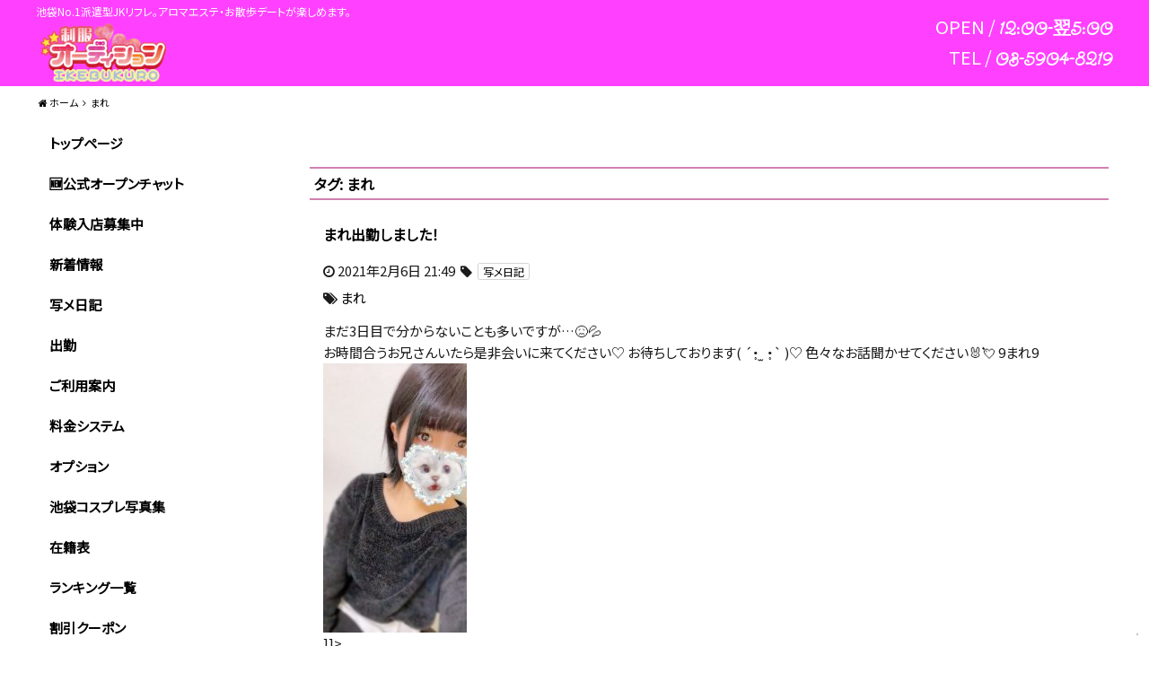

--- FILE ---
content_type: text/html; charset=UTF-8
request_url: https://jk-seifuku.com/tag/%E3%81%BE%E3%82%8C/
body_size: 21276
content:
	<!DOCTYPE html>
<html dir="ltr" dir="ltr" lang="ja">
    <head>
        <meta charset="UTF-8">
		<link rel="icon" href="https://jk-seifuku.com/cp5/wp-content/uploads/2021/05/cropped-favicon-32x32.jpg" sizes="32x32" />
<link rel="icon" href="https://jk-seifuku.com/cp5/wp-content/uploads/2021/05/cropped-favicon-192x192.jpg" sizes="192x192" />
<link rel="apple-touch-icon" href="https://jk-seifuku.com/cp5/wp-content/uploads/2021/05/cropped-favicon-180x180.jpg" />
<meta name="msapplication-TileImage" content="https://jk-seifuku.com/cp5/wp-content/uploads/2021/05/cropped-favicon-270x270.jpg" />
        <meta name="viewport" content="width=device-width,initial-scale=1,user-scalable=no">
		<title>まれ ›池袋派遣型JKリフレ-池袋制服オーディション</title>
	<style>img:is([sizes="auto" i], [sizes^="auto," i]) { contain-intrinsic-size: 3000px 1500px }</style>
	
		<!-- All in One SEO 4.9.3 - aioseo.com -->
	<meta name="robots" content="max-image-preview:large" />
	<meta name="google-site-verification" content="ccbm_zX6ZMBrnHAc-CYJRwC3u3aVh949sE0pULObtMA" />
	<link rel="canonical" href="https://jk-seifuku.com/tag/%e3%81%be%e3%82%8c/" />
	<meta name="generator" content="All in One SEO (AIOSEO) 4.9.3" />

		<!-- Global site tag (gtag.js) - Google Analytics -->
<script async src="https://www.googletagmanager.com/gtag/js?id=UA-61275524-1"></script>
<script>
 window.dataLayer = window.dataLayer || [];
 function gtag(){dataLayer.push(arguments);}
 gtag('js', new Date());

 gtag('config', 'UA-61275524-1');
</script>
		<script type="application/ld+json" class="aioseo-schema">
			{"@context":"https:\/\/schema.org","@graph":[{"@type":"BreadcrumbList","@id":"https:\/\/jk-seifuku.com\/tag\/%E3%81%BE%E3%82%8C\/#breadcrumblist","itemListElement":[{"@type":"ListItem","@id":"https:\/\/jk-seifuku.com#listItem","position":1,"name":"\u30db\u30fc\u30e0","item":"https:\/\/jk-seifuku.com","nextItem":{"@type":"ListItem","@id":"https:\/\/jk-seifuku.com\/tag\/%e3%81%be%e3%82%8c\/#listItem","name":"\u307e\u308c"}},{"@type":"ListItem","@id":"https:\/\/jk-seifuku.com\/tag\/%e3%81%be%e3%82%8c\/#listItem","position":2,"name":"\u307e\u308c","previousItem":{"@type":"ListItem","@id":"https:\/\/jk-seifuku.com#listItem","name":"\u30db\u30fc\u30e0"}}]},{"@type":"CollectionPage","@id":"https:\/\/jk-seifuku.com\/tag\/%E3%81%BE%E3%82%8C\/#collectionpage","url":"https:\/\/jk-seifuku.com\/tag\/%E3%81%BE%E3%82%8C\/","name":"\u307e\u308c \u203a\u6c60\u888b\u6d3e\u9063\u578bJK\u30ea\u30d5\u30ec-\u6c60\u888b\u5236\u670d\u30aa\u30fc\u30c7\u30a3\u30b7\u30e7\u30f3","inLanguage":"ja","isPartOf":{"@id":"https:\/\/jk-seifuku.com\/#website"},"breadcrumb":{"@id":"https:\/\/jk-seifuku.com\/tag\/%E3%81%BE%E3%82%8C\/#breadcrumblist"}},{"@type":"Organization","@id":"https:\/\/jk-seifuku.com\/#organization","name":"\u6c60\u888b\u6d3e\u9063\u578bJK\u30ea\u30d5\u30ec-\u6c60\u888b\u5236\u670d\u30aa\u30fc\u30c7\u30a3\u30b7\u30e7\u30f3","description":"\u6c60\u888bNo.1\u6d3e\u9063\u578bJK\u30ea\u30d5\u30ec\u3002\u30a2\u30ed\u30de\u30a8\u30b9\u30c6\u30fb\u304a\u6563\u6b69\u30c7\u30fc\u30c8\u304c\u697d\u3057\u3081\u307e\u3059\u3002","url":"https:\/\/jk-seifuku.com\/","telephone":"+81359048219","sameAs":["https:\/\/twitter.com\/jkaud0402"]},{"@type":"WebSite","@id":"https:\/\/jk-seifuku.com\/#website","url":"https:\/\/jk-seifuku.com\/","name":"\u6c60\u888b\u6d3e\u9063\u578bJK\u30ea\u30d5\u30ec-\u6c60\u888b\u5236\u670d\u30aa\u30fc\u30c7\u30a3\u30b7\u30e7\u30f3","description":"\u6c60\u888bNo.1\u6d3e\u9063\u578bJK\u30ea\u30d5\u30ec\u3002\u30a2\u30ed\u30de\u30a8\u30b9\u30c6\u30fb\u304a\u6563\u6b69\u30c7\u30fc\u30c8\u304c\u697d\u3057\u3081\u307e\u3059\u3002","inLanguage":"ja","publisher":{"@id":"https:\/\/jk-seifuku.com\/#organization"}}]}
		</script>
		<!-- All in One SEO -->

<link rel='dns-prefetch' href='//static.addtoany.com' />
<link rel="alternate" type="application/rss+xml" title="池袋派遣型JKリフレ-池袋制服オーディション &raquo; まれ タグのフィード" href="https://jk-seifuku.com/tag/%e3%81%be%e3%82%8c/feed/" />
<script type="text/javascript">
/* <![CDATA[ */
window._wpemojiSettings = {"baseUrl":"https:\/\/s.w.org\/images\/core\/emoji\/16.0.1\/72x72\/","ext":".png","svgUrl":"https:\/\/s.w.org\/images\/core\/emoji\/16.0.1\/svg\/","svgExt":".svg","source":{"concatemoji":"https:\/\/jk-seifuku.com\/cp5\/wp-includes\/js\/wp-emoji-release.min.js?ver=6.8.3"}};
/*! This file is auto-generated */
!function(s,n){var o,i,e;function c(e){try{var t={supportTests:e,timestamp:(new Date).valueOf()};sessionStorage.setItem(o,JSON.stringify(t))}catch(e){}}function p(e,t,n){e.clearRect(0,0,e.canvas.width,e.canvas.height),e.fillText(t,0,0);var t=new Uint32Array(e.getImageData(0,0,e.canvas.width,e.canvas.height).data),a=(e.clearRect(0,0,e.canvas.width,e.canvas.height),e.fillText(n,0,0),new Uint32Array(e.getImageData(0,0,e.canvas.width,e.canvas.height).data));return t.every(function(e,t){return e===a[t]})}function u(e,t){e.clearRect(0,0,e.canvas.width,e.canvas.height),e.fillText(t,0,0);for(var n=e.getImageData(16,16,1,1),a=0;a<n.data.length;a++)if(0!==n.data[a])return!1;return!0}function f(e,t,n,a){switch(t){case"flag":return n(e,"\ud83c\udff3\ufe0f\u200d\u26a7\ufe0f","\ud83c\udff3\ufe0f\u200b\u26a7\ufe0f")?!1:!n(e,"\ud83c\udde8\ud83c\uddf6","\ud83c\udde8\u200b\ud83c\uddf6")&&!n(e,"\ud83c\udff4\udb40\udc67\udb40\udc62\udb40\udc65\udb40\udc6e\udb40\udc67\udb40\udc7f","\ud83c\udff4\u200b\udb40\udc67\u200b\udb40\udc62\u200b\udb40\udc65\u200b\udb40\udc6e\u200b\udb40\udc67\u200b\udb40\udc7f");case"emoji":return!a(e,"\ud83e\udedf")}return!1}function g(e,t,n,a){var r="undefined"!=typeof WorkerGlobalScope&&self instanceof WorkerGlobalScope?new OffscreenCanvas(300,150):s.createElement("canvas"),o=r.getContext("2d",{willReadFrequently:!0}),i=(o.textBaseline="top",o.font="600 32px Arial",{});return e.forEach(function(e){i[e]=t(o,e,n,a)}),i}function t(e){var t=s.createElement("script");t.src=e,t.defer=!0,s.head.appendChild(t)}"undefined"!=typeof Promise&&(o="wpEmojiSettingsSupports",i=["flag","emoji"],n.supports={everything:!0,everythingExceptFlag:!0},e=new Promise(function(e){s.addEventListener("DOMContentLoaded",e,{once:!0})}),new Promise(function(t){var n=function(){try{var e=JSON.parse(sessionStorage.getItem(o));if("object"==typeof e&&"number"==typeof e.timestamp&&(new Date).valueOf()<e.timestamp+604800&&"object"==typeof e.supportTests)return e.supportTests}catch(e){}return null}();if(!n){if("undefined"!=typeof Worker&&"undefined"!=typeof OffscreenCanvas&&"undefined"!=typeof URL&&URL.createObjectURL&&"undefined"!=typeof Blob)try{var e="postMessage("+g.toString()+"("+[JSON.stringify(i),f.toString(),p.toString(),u.toString()].join(",")+"));",a=new Blob([e],{type:"text/javascript"}),r=new Worker(URL.createObjectURL(a),{name:"wpTestEmojiSupports"});return void(r.onmessage=function(e){c(n=e.data),r.terminate(),t(n)})}catch(e){}c(n=g(i,f,p,u))}t(n)}).then(function(e){for(var t in e)n.supports[t]=e[t],n.supports.everything=n.supports.everything&&n.supports[t],"flag"!==t&&(n.supports.everythingExceptFlag=n.supports.everythingExceptFlag&&n.supports[t]);n.supports.everythingExceptFlag=n.supports.everythingExceptFlag&&!n.supports.flag,n.DOMReady=!1,n.readyCallback=function(){n.DOMReady=!0}}).then(function(){return e}).then(function(){var e;n.supports.everything||(n.readyCallback(),(e=n.source||{}).concatemoji?t(e.concatemoji):e.wpemoji&&e.twemoji&&(t(e.twemoji),t(e.wpemoji)))}))}((window,document),window._wpemojiSettings);
/* ]]> */
</script>
<style id='wp-emoji-styles-inline-css' type='text/css'>

	img.wp-smiley, img.emoji {
		display: inline !important;
		border: none !important;
		box-shadow: none !important;
		height: 1em !important;
		width: 1em !important;
		margin: 0 0.07em !important;
		vertical-align: -0.1em !important;
		background: none !important;
		padding: 0 !important;
	}
</style>
<link rel='stylesheet' id='wp-block-library-css' href='https://jk-seifuku.com/cp5/wp-includes/css/dist/block-library/style.min.css?ver=6.8.3' type='text/css' media='all' />
<style id='classic-theme-styles-inline-css' type='text/css'>
/*! This file is auto-generated */
.wp-block-button__link{color:#fff;background-color:#32373c;border-radius:9999px;box-shadow:none;text-decoration:none;padding:calc(.667em + 2px) calc(1.333em + 2px);font-size:1.125em}.wp-block-file__button{background:#32373c;color:#fff;text-decoration:none}
</style>
<link rel='stylesheet' id='aioseo/css/src/vue/standalone/blocks/table-of-contents/global.scss-css' href='https://jk-seifuku.com/cp5/wp-content/plugins/all-in-one-seo-pack/dist/Lite/assets/css/table-of-contents/global.e90f6d47.css?ver=4.9.3' type='text/css' media='all' />
<style id='global-styles-inline-css' type='text/css'>
:root{--wp--preset--aspect-ratio--square: 1;--wp--preset--aspect-ratio--4-3: 4/3;--wp--preset--aspect-ratio--3-4: 3/4;--wp--preset--aspect-ratio--3-2: 3/2;--wp--preset--aspect-ratio--2-3: 2/3;--wp--preset--aspect-ratio--16-9: 16/9;--wp--preset--aspect-ratio--9-16: 9/16;--wp--preset--color--black: #000000;--wp--preset--color--cyan-bluish-gray: #abb8c3;--wp--preset--color--white: #ffffff;--wp--preset--color--pale-pink: #f78da7;--wp--preset--color--vivid-red: #cf2e2e;--wp--preset--color--luminous-vivid-orange: #ff6900;--wp--preset--color--luminous-vivid-amber: #fcb900;--wp--preset--color--light-green-cyan: #7bdcb5;--wp--preset--color--vivid-green-cyan: #00d084;--wp--preset--color--pale-cyan-blue: #8ed1fc;--wp--preset--color--vivid-cyan-blue: #0693e3;--wp--preset--color--vivid-purple: #9b51e0;--wp--preset--gradient--vivid-cyan-blue-to-vivid-purple: linear-gradient(135deg,rgba(6,147,227,1) 0%,rgb(155,81,224) 100%);--wp--preset--gradient--light-green-cyan-to-vivid-green-cyan: linear-gradient(135deg,rgb(122,220,180) 0%,rgb(0,208,130) 100%);--wp--preset--gradient--luminous-vivid-amber-to-luminous-vivid-orange: linear-gradient(135deg,rgba(252,185,0,1) 0%,rgba(255,105,0,1) 100%);--wp--preset--gradient--luminous-vivid-orange-to-vivid-red: linear-gradient(135deg,rgba(255,105,0,1) 0%,rgb(207,46,46) 100%);--wp--preset--gradient--very-light-gray-to-cyan-bluish-gray: linear-gradient(135deg,rgb(238,238,238) 0%,rgb(169,184,195) 100%);--wp--preset--gradient--cool-to-warm-spectrum: linear-gradient(135deg,rgb(74,234,220) 0%,rgb(151,120,209) 20%,rgb(207,42,186) 40%,rgb(238,44,130) 60%,rgb(251,105,98) 80%,rgb(254,248,76) 100%);--wp--preset--gradient--blush-light-purple: linear-gradient(135deg,rgb(255,206,236) 0%,rgb(152,150,240) 100%);--wp--preset--gradient--blush-bordeaux: linear-gradient(135deg,rgb(254,205,165) 0%,rgb(254,45,45) 50%,rgb(107,0,62) 100%);--wp--preset--gradient--luminous-dusk: linear-gradient(135deg,rgb(255,203,112) 0%,rgb(199,81,192) 50%,rgb(65,88,208) 100%);--wp--preset--gradient--pale-ocean: linear-gradient(135deg,rgb(255,245,203) 0%,rgb(182,227,212) 50%,rgb(51,167,181) 100%);--wp--preset--gradient--electric-grass: linear-gradient(135deg,rgb(202,248,128) 0%,rgb(113,206,126) 100%);--wp--preset--gradient--midnight: linear-gradient(135deg,rgb(2,3,129) 0%,rgb(40,116,252) 100%);--wp--preset--font-size--small: 13px;--wp--preset--font-size--medium: 20px;--wp--preset--font-size--large: 36px;--wp--preset--font-size--x-large: 42px;--wp--preset--spacing--20: 0.44rem;--wp--preset--spacing--30: 0.67rem;--wp--preset--spacing--40: 1rem;--wp--preset--spacing--50: 1.5rem;--wp--preset--spacing--60: 2.25rem;--wp--preset--spacing--70: 3.38rem;--wp--preset--spacing--80: 5.06rem;--wp--preset--shadow--natural: 6px 6px 9px rgba(0, 0, 0, 0.2);--wp--preset--shadow--deep: 12px 12px 50px rgba(0, 0, 0, 0.4);--wp--preset--shadow--sharp: 6px 6px 0px rgba(0, 0, 0, 0.2);--wp--preset--shadow--outlined: 6px 6px 0px -3px rgba(255, 255, 255, 1), 6px 6px rgba(0, 0, 0, 1);--wp--preset--shadow--crisp: 6px 6px 0px rgba(0, 0, 0, 1);}:where(.is-layout-flex){gap: 0.5em;}:where(.is-layout-grid){gap: 0.5em;}body .is-layout-flex{display: flex;}.is-layout-flex{flex-wrap: wrap;align-items: center;}.is-layout-flex > :is(*, div){margin: 0;}body .is-layout-grid{display: grid;}.is-layout-grid > :is(*, div){margin: 0;}:where(.wp-block-columns.is-layout-flex){gap: 2em;}:where(.wp-block-columns.is-layout-grid){gap: 2em;}:where(.wp-block-post-template.is-layout-flex){gap: 1.25em;}:where(.wp-block-post-template.is-layout-grid){gap: 1.25em;}.has-black-color{color: var(--wp--preset--color--black) !important;}.has-cyan-bluish-gray-color{color: var(--wp--preset--color--cyan-bluish-gray) !important;}.has-white-color{color: var(--wp--preset--color--white) !important;}.has-pale-pink-color{color: var(--wp--preset--color--pale-pink) !important;}.has-vivid-red-color{color: var(--wp--preset--color--vivid-red) !important;}.has-luminous-vivid-orange-color{color: var(--wp--preset--color--luminous-vivid-orange) !important;}.has-luminous-vivid-amber-color{color: var(--wp--preset--color--luminous-vivid-amber) !important;}.has-light-green-cyan-color{color: var(--wp--preset--color--light-green-cyan) !important;}.has-vivid-green-cyan-color{color: var(--wp--preset--color--vivid-green-cyan) !important;}.has-pale-cyan-blue-color{color: var(--wp--preset--color--pale-cyan-blue) !important;}.has-vivid-cyan-blue-color{color: var(--wp--preset--color--vivid-cyan-blue) !important;}.has-vivid-purple-color{color: var(--wp--preset--color--vivid-purple) !important;}.has-black-background-color{background-color: var(--wp--preset--color--black) !important;}.has-cyan-bluish-gray-background-color{background-color: var(--wp--preset--color--cyan-bluish-gray) !important;}.has-white-background-color{background-color: var(--wp--preset--color--white) !important;}.has-pale-pink-background-color{background-color: var(--wp--preset--color--pale-pink) !important;}.has-vivid-red-background-color{background-color: var(--wp--preset--color--vivid-red) !important;}.has-luminous-vivid-orange-background-color{background-color: var(--wp--preset--color--luminous-vivid-orange) !important;}.has-luminous-vivid-amber-background-color{background-color: var(--wp--preset--color--luminous-vivid-amber) !important;}.has-light-green-cyan-background-color{background-color: var(--wp--preset--color--light-green-cyan) !important;}.has-vivid-green-cyan-background-color{background-color: var(--wp--preset--color--vivid-green-cyan) !important;}.has-pale-cyan-blue-background-color{background-color: var(--wp--preset--color--pale-cyan-blue) !important;}.has-vivid-cyan-blue-background-color{background-color: var(--wp--preset--color--vivid-cyan-blue) !important;}.has-vivid-purple-background-color{background-color: var(--wp--preset--color--vivid-purple) !important;}.has-black-border-color{border-color: var(--wp--preset--color--black) !important;}.has-cyan-bluish-gray-border-color{border-color: var(--wp--preset--color--cyan-bluish-gray) !important;}.has-white-border-color{border-color: var(--wp--preset--color--white) !important;}.has-pale-pink-border-color{border-color: var(--wp--preset--color--pale-pink) !important;}.has-vivid-red-border-color{border-color: var(--wp--preset--color--vivid-red) !important;}.has-luminous-vivid-orange-border-color{border-color: var(--wp--preset--color--luminous-vivid-orange) !important;}.has-luminous-vivid-amber-border-color{border-color: var(--wp--preset--color--luminous-vivid-amber) !important;}.has-light-green-cyan-border-color{border-color: var(--wp--preset--color--light-green-cyan) !important;}.has-vivid-green-cyan-border-color{border-color: var(--wp--preset--color--vivid-green-cyan) !important;}.has-pale-cyan-blue-border-color{border-color: var(--wp--preset--color--pale-cyan-blue) !important;}.has-vivid-cyan-blue-border-color{border-color: var(--wp--preset--color--vivid-cyan-blue) !important;}.has-vivid-purple-border-color{border-color: var(--wp--preset--color--vivid-purple) !important;}.has-vivid-cyan-blue-to-vivid-purple-gradient-background{background: var(--wp--preset--gradient--vivid-cyan-blue-to-vivid-purple) !important;}.has-light-green-cyan-to-vivid-green-cyan-gradient-background{background: var(--wp--preset--gradient--light-green-cyan-to-vivid-green-cyan) !important;}.has-luminous-vivid-amber-to-luminous-vivid-orange-gradient-background{background: var(--wp--preset--gradient--luminous-vivid-amber-to-luminous-vivid-orange) !important;}.has-luminous-vivid-orange-to-vivid-red-gradient-background{background: var(--wp--preset--gradient--luminous-vivid-orange-to-vivid-red) !important;}.has-very-light-gray-to-cyan-bluish-gray-gradient-background{background: var(--wp--preset--gradient--very-light-gray-to-cyan-bluish-gray) !important;}.has-cool-to-warm-spectrum-gradient-background{background: var(--wp--preset--gradient--cool-to-warm-spectrum) !important;}.has-blush-light-purple-gradient-background{background: var(--wp--preset--gradient--blush-light-purple) !important;}.has-blush-bordeaux-gradient-background{background: var(--wp--preset--gradient--blush-bordeaux) !important;}.has-luminous-dusk-gradient-background{background: var(--wp--preset--gradient--luminous-dusk) !important;}.has-pale-ocean-gradient-background{background: var(--wp--preset--gradient--pale-ocean) !important;}.has-electric-grass-gradient-background{background: var(--wp--preset--gradient--electric-grass) !important;}.has-midnight-gradient-background{background: var(--wp--preset--gradient--midnight) !important;}.has-small-font-size{font-size: var(--wp--preset--font-size--small) !important;}.has-medium-font-size{font-size: var(--wp--preset--font-size--medium) !important;}.has-large-font-size{font-size: var(--wp--preset--font-size--large) !important;}.has-x-large-font-size{font-size: var(--wp--preset--font-size--x-large) !important;}
:where(.wp-block-post-template.is-layout-flex){gap: 1.25em;}:where(.wp-block-post-template.is-layout-grid){gap: 1.25em;}
:where(.wp-block-columns.is-layout-flex){gap: 2em;}:where(.wp-block-columns.is-layout-grid){gap: 2em;}
:root :where(.wp-block-pullquote){font-size: 1.5em;line-height: 1.6;}
</style>
<link rel='stylesheet' id='contact-form-7-css' href='https://jk-seifuku.com/cp5/wp-content/plugins/contact-form-7/includes/css/styles.css?ver=6.1.4' type='text/css' media='all' />
<link rel='stylesheet' id='wp-postratings-css' href='https://jk-seifuku.com/cp5/wp-content/plugins/wp-postratings/css/postratings-css.css?ver=1.91.2' type='text/css' media='all' />
<link rel='stylesheet' id='cp5c3000-style-css' href='https://jk-seifuku.com/cp5/wp-content/themes/cp5-t003-PRECIOUS/style.css?ver=1.1.5' type='text/css' media='all' />
<link rel='stylesheet' id='cp5c3000-child-001-style-css' href='https://jk-seifuku.com/cp5/wp-content/themes/cp5-t003-PRECIOUS-wht-child/style.css?ver=6.8.3' type='text/css' media='all' />
<link rel='stylesheet' id='font-awesome-css' href='https://jk-seifuku.com/cp5/wp-content/themes/cp5-t003-PRECIOUS/assets/css/font-awesome/font-awesome.min.css?ver=6.8.3' type='text/css' media='all' />
<link rel='stylesheet' id='taxopress-frontend-css-css' href='https://jk-seifuku.com/cp5/wp-content/plugins/simple-tags/assets/frontend/css/frontend.css?ver=3.43.0' type='text/css' media='all' />
<link rel='stylesheet' id='malihu-custom-scrollbar-css' href='https://jk-seifuku.com/cp5/wp-content/plugins/castpro5.1/assets/css/jquery.mCustomScrollbar.min.css?ver=3.1.5' type='text/css' media='all' />
<link rel='stylesheet' id='owlcarousel-css' href='https://jk-seifuku.com/cp5/wp-content/plugins/castpro5.1/assets/css/owlcarousel/owl.carousel.min.css?ver=2.2.1' type='text/css' media='all' />
<link rel='stylesheet' id='owlc-theme-default-css' href='https://jk-seifuku.com/cp5/wp-content/plugins/castpro5.1/assets/css/owlcarousel/owl.theme.default.min.css?ver=2.2.1' type='text/css' media='all' />
<link rel='stylesheet' id='addtoany-css' href='https://jk-seifuku.com/cp5/wp-content/plugins/add-to-any/addtoany.min.css?ver=1.16' type='text/css' media='all' />
<link rel='stylesheet' id='swiper-css' href='https://jk-seifuku.com/cp5/wp-content/plugins/castpro5.1/assets/css/swiper.min.css?ver=3.4.2' type='text/css' media='all' />
<link rel='stylesheet' id='kirki-styles-cp5c3000-css' href='https://jk-seifuku.com/cp5/wp-content/themes/cp5-t003-PRECIOUS/admin/kirki/assets/css/kirki-styles.css?ver=3.0.16' type='text/css' media='all' />
<style id='kirki-styles-cp5c3000-inline-css' type='text/css'>
#header{background-color:#ff40ff;color:#ffffff;}.main-navigation .menu-item-has-children > .sub-menu{background-color:#ff40ff;}#header a{color:#333333;}#header #header-menu ul.menu > li a{color:#333333;}#header a:hover{color:#666666;}#header-menu ul.menu > li a:hover{color:#666666;}#header-global-menu a::before{background-color:#131313;}#drawer-menu{background-color:#FFFFFF;color:#333333;}.drawer-hamburger{background-color:#FFFFFF;}.drawer-hamburger-icon, .drawer-hamburger-icon::before, .drawer-hamburger-icon::after{background-color:#333333;}#drawer-menu .drawer-menu a{color:#333333;}#drawer-menu .drawer-menu a:hover{color:#666666;}body{background-color:#ffffff;color:#1A1A1A;font-size:1.5rem;line-height:2;}.cast-frame a .cast-size, .cast-frame a .cast-icon, .cast-frame a .cast-schedule-time, .cast-frame a .cast-state-messege{color:#1A1A1A;}#content-block .news-lists-frame a .posted-on{color:#1A1A1A;}a{color:#000000;transition-duration:0.4s;}a:hover{color:#ef55fa;}#main-content{background-color:rgba(255,255,255,0.5);}#footer{background-color:#ff40ff;color:#ffffff;} #footer #footer-wrap .widget.widget_cp5_news .news-date, #footer #footer-wrap .widget.widget_cp5_news .news-content {color:#ffffff;}#footer .widget .widget-title .title-name{color:#0a0a0a;}#footer a{color:#0a0a0a;}#footer a:hover{color:#0a0a0a;}#main-content .page-title{background-color:#ffffff;text-align:left;padding:0px;}#main-content .widget-title{background-color:#ffffff;}#main-content .profile-title{background-color:#ffffff;text-align:left;padding:0px;}#main-content .page-title .title-name{color:#000000;font-size:1.6rem;font-weight:bold;display:inline;border-color:rgba(135,58,58,0);border-style:solid;border-top-width:0px;border-right-width:0px;border-bottom-width:2px;border-left-width:0px;padding:5px;}#main-content .widget-title .title-name{color:#000000;}#main-content .profile-title .title-name{color:#000000;font-weight:bold;display:inline;border-color:rgba(135,58,58,0);border-style:solid;border-top-width:0px;border-right-width:0px;border-bottom-width:2px;border-left-width:0px;padding:5px;} #main-content .widget-title .title-name{font-size:1.6rem;font-weight:bold;display:inline;border-color:rgba(135,58,58,0);border-style:solid;border-top-width:0px;border-right-width:0px;border-bottom-width:2px;border-left-width:0px;padding:5px;} #main-content .widget-title{text-align:left;padding:0px;}.cat-label{border-color:#d4d4d4;}thead, tbody, tfoot,th,td{border-color:#d4d4d4;}.news-lists-frame li{border-color:#d4d4d4;}#cast-sort-lists li a{border-color:#d4d4d4;}.cat-lists-frame,.cast-lists-frame li,,#cast-sort-lists li a, #cast-sort-lists li a{border-color:#d4d4d4;}.profile-weekly-schedule-list, .weekly-schedule-list,.profile-weekly-schedule-list li, .weekly-schedule-list li,.profile-weekly-schedule-list li .weekly-date.head, .weekly-schedule-list li .weekly-date.head{border-color:#d4d4d4;}#schedule-datepanel,#schedule-datepanel li a,#schedule-datepanel li a.active, #schedule-datepanel li a:hover{border-color:#d4d4d4;}.cd-pagination a{border-color:#d4d4d4;}#footer .widget_nav_menu li{border-color:#d4d4d4;}.button{background-color:#957dad;color:#FFF;border-width:1px;border-style:solid;border-color:#aaa6a6;-webkit-border-radius:5px;-moz-border-radius:5px;border-radius:5px;}.page-numbers.current{background-color:#957dad;}
</style>
<script type="text/javascript" id="addtoany-core-js-before">
/* <![CDATA[ */
window.a2a_config=window.a2a_config||{};a2a_config.callbacks=[];a2a_config.overlays=[];a2a_config.templates={};a2a_localize = {
	Share: "共有",
	Save: "ブックマーク",
	Subscribe: "購読",
	Email: "メール",
	Bookmark: "ブックマーク",
	ShowAll: "すべて表示する",
	ShowLess: "小さく表示する",
	FindServices: "サービスを探す",
	FindAnyServiceToAddTo: "追加するサービスを今すぐ探す",
	PoweredBy: "Powered by",
	ShareViaEmail: "メールでシェアする",
	SubscribeViaEmail: "メールで購読する",
	BookmarkInYourBrowser: "ブラウザにブックマーク",
	BookmarkInstructions: "このページをブックマークするには、 Ctrl+D または \u2318+D を押下。",
	AddToYourFavorites: "お気に入りに追加",
	SendFromWebOrProgram: "任意のメールアドレスまたはメールプログラムから送信",
	EmailProgram: "メールプログラム",
	More: "詳細&#8230;",
	ThanksForSharing: "共有ありがとうございます !",
	ThanksForFollowing: "フォローありがとうございます !"
};
/* ]]> */
</script>
<script type="text/javascript" defer src="https://static.addtoany.com/menu/page.js" id="addtoany-core-js"></script>
<script type="text/javascript" src="//ajax.googleapis.com/ajax/libs/jquery/2.2.4/jquery.min.js" id="jquery-js"></script>
<script type="text/javascript" defer src="https://jk-seifuku.com/cp5/wp-content/plugins/add-to-any/addtoany.min.js?ver=1.1" id="addtoany-jquery-js"></script>
<script type="text/javascript" src="https://jk-seifuku.com/cp5/wp-content/themes/cp5-t003-PRECIOUS/assets/js/jquery.easings.min.js?ver=1.9.2" id="jquery-easings-js"></script>
<script type="text/javascript" src="https://jk-seifuku.com/cp5/wp-content/themes/cp5-t003-PRECIOUS/assets/js/lazysizes.min.js?ver=3.0.0" id="lazysizes-js"></script>
<script type="text/javascript" src="https://jk-seifuku.com/cp5/wp-content/themes/cp5-t003-PRECIOUS/assets/js/ls.bgset.min.js?ver=3.0.0" id="ls.bgset-js"></script>
<script type="text/javascript" src="https://jk-seifuku.com/cp5/wp-content/themes/cp5-t003-PRECIOUS/assets/js/ls.aspectratio.min.js?ver=3.0.0" id="ls.aspectratio-js"></script>
<script type="text/javascript" src="https://jk-seifuku.com/cp5/wp-content/themes/cp5-t003-PRECIOUS/assets/js/machihime_list.min.js?ver=1.0" id="machihime-js"></script>
<script type="text/javascript" src="https://jk-seifuku.com/cp5/wp-content/themes/cp5-t003-PRECIOUS/assets/js/jquery.cookie.min.js?ver=1.4.1" id="cookie-js"></script>
<script type="text/javascript" src="https://jk-seifuku.com/cp5/wp-content/themes/cp5-t003-PRECIOUS/assets/js/jquery.matchHeight.min.js?ver=0.7.2" id="matchHeight-js"></script>
<script type="text/javascript" src="https://jk-seifuku.com/cp5/wp-content/themes/cp5-t003-PRECIOUS/assets/js/scripts.js?ver=1.0.0" id="custom-scripts-js"></script>
<script type="text/javascript" src="https://jk-seifuku.com/cp5/wp-content/themes/cp5-t003-PRECIOUS/assets/js/wow.min.js?ver=3.0.0" id="wow-scripts-js"></script>
<!--[if lt IE 9]>
<script type="text/javascript" src="https://jk-seifuku.com/cp5/wp-content/themes/cp5-t003-PRECIOUS/assets/js/html5shiv.min.js?ver=3.7.3" id="html5shiv-js"></script>
<![endif]-->
<script type="text/javascript" src="https://jk-seifuku.com/cp5/wp-content/plugins/simple-tags/assets/frontend/js/frontend.js?ver=3.43.0" id="taxopress-frontend-js-js"></script>
<link rel="https://api.w.org/" href="https://jk-seifuku.com/wp-json/" /><link rel="alternate" title="JSON" type="application/json" href="https://jk-seifuku.com/wp-json/wp/v2/tags/88" /><link rel="EditURI" type="application/rsd+xml" title="RSD" href="https://jk-seifuku.com/cp5/xmlrpc.php?rsd" />
<meta name="generator" content="WordPress 6.8.3" />
<meta name="keywords" content="池袋,リフレ,派遣型リフレ,JKリフレ,派遣リフレ,デリヘル,制服,">
<style type="text/css" media="all">
/* <![CDATA[ */
@import url("https://jk-seifuku.com/cp5/wp-content/plugins/wp-table-reloaded/css/plugin.css?ver=1.9.4");
@import url("https://jk-seifuku.com/cp5/wp-content/plugins/wp-table-reloaded/css/datatables.css?ver=1.9.4");
/* ]]> */
</style><link rel="icon" href="https://jk-seifuku.com/cp5/wp-content/uploads/2021/05/cropped-favicon-32x32.jpg" sizes="32x32" />
<link rel="icon" href="https://jk-seifuku.com/cp5/wp-content/uploads/2021/05/cropped-favicon-192x192.jpg" sizes="192x192" />
<link rel="apple-touch-icon" href="https://jk-seifuku.com/cp5/wp-content/uploads/2021/05/cropped-favicon-180x180.jpg" />
<meta name="msapplication-TileImage" content="https://jk-seifuku.com/cp5/wp-content/uploads/2021/05/cropped-favicon-270x270.jpg" />

<!-- BEGIN Analytics Insights v6.3.12 - https://wordpress.org/plugins/analytics-insights/ -->
<script async src="https://www.googletagmanager.com/gtag/js?id=G-JC6X6VF0TT"></script>
<script>
  window.dataLayer = window.dataLayer || [];
  function gtag(){dataLayer.push(arguments);}
  gtag('js', new Date());
  gtag('config', 'G-JC6X6VF0TT');
  if (window.performance) {
    var timeSincePageLoad = Math.round(performance.now());
    gtag('event', 'timing_complete', {
      'name': 'load',
      'value': timeSincePageLoad,
      'event_category': 'JS Dependencies'
    });
  }
</script>
<!-- END Analytics Insights -->
		<style type="text/css" id="wp-custom-css">
			@import url('https://fonts.googleapis.com/css2?family=Noto+Sans+JP&display=swap');

* {
	font-family: 'Noto Sans JP', sans-serif;
}

.profile-frame{
	font-size:1.4rem;
}

.site-description{
	margin-bottom:2px;
}

#drawer-info .shop-info {
	font-size: 14px;
}

@media screen and (min-width: 47.9375em) {
        .shop-info-smart {
            display: none;
        }
    }

.shop-info-smart {
	font-size:12px;
}

.slider-wrapper{
	  margin: 0 auto;
		max-width: 1200px;
	}

.medium-3{
	margin: 0 auto;
	max-width: 300px;
}

#secondary{
	margin: 0 auto;
	max-width: 1000px;
}

#primary{
	background-color: #fff
}

#profile-image{
  float: left; 
}

#profile-option{
  float: left;
}

#profile-detail { 
	float:right;
}

#profile-section {
	float:right;
}


@media screen and (max-width: 47.9375em){
	#profile-frame #profile-option {
    order: 7;
}
}


/*
メルマガフォーム用
*/

.form-style-5{
	max-width: 500px;
	padding: 10px 20px;
	background: #f4f7f8;
	margin: 10px auto;
	padding: 20px;
	 background: -moz-linear-gradient(top, 	#EF4868, #EC008C);
  background: -webkit-linear-gradient(top, 	#EF4868, #EC008C);
  background: linear-gradient(to bottom, #EC008C, #EF4868);
	border: 3px solid #DC143C; 
	border-radius: 20px;
	font-family: 'Griffy', 'M PLUS Rounded 1c', sans-serif;
	color:#fff;
}
.form-style-5 fieldset{
	border: none;
}
.form-style-5 legend {
	font-size: 1.4em;
	margin-bottom: 10px;
}
.form-style-5 label {
	display: block;
	margin-bottom: 8px;
}
.form-style-5 input[type="text"],
.form-style-5 input[type="date"],
.form-style-5 input[type="datetime"],
.form-style-5 input[type="email"],
.form-style-5 input[type="number"],
.form-style-5 input[type="search"],
.form-style-5 input[type="time"],
.form-style-5 input[type="url"],
.form-style-5 textarea,
.form-style-5 select {
	font-family: 'M PLUS Rounded 1c', sans-serif;
	background: rgba(255,255,255,.1);
	border: none;
	border-radius: 4px;
	font-size: 17px;
	margin: 0;
	outline: 0;
	padding: 10px;
	width: 100%;
	height: 5em;
	box-sizing: border-box; 
	-webkit-box-sizing: border-box;
	-moz-box-sizing: border-box; 
	background-color: #e8eeef;
	color:#000;
	-webkit-box-shadow: 0 1px 0 rgba(0,0,0,0.03) inset;
	box-shadow: 0 1px 0 rgba(0,0,0,0.03) inset;
	margin-bottom: 30px;
}
.form-style-5 input[type="text"]:focus,
.form-style-5 input[type="date"]:focus,
.form-style-5 input[type="datetime"]:focus,
.form-style-5 input[type="email"]:focus,
.form-style-5 input[type="number"]:focus,
.form-style-5 input[type="search"]:focus,
.form-style-5 input[type="time"]:focus,
.form-style-5 input[type="url"]:focus,
.form-style-5 textarea:focus,
.form-style-5 select:focus{
	background: #d2d9dd;
}
.form-style-5 select{
	-webkit-appearance: menulist-button;
	height:35px;
}
.form-style-5 .number {
	background: #1abc9c;
	color: #fff;
	height: 30px;
	width: 30px;
	display: inline-block;
	font-size: 0.8em;
	margin-right: 4px;
	line-height: 30px;
	text-align: center;
	text-shadow: 0 1px 0 rgba(255,255,255,0.2);
	border-radius: 15px 15px 15px 0px;
}

.form-style-5 input[type="submit"],
.form-style-5 input[type="button"]
{
	display: block;
  position: relative;
	width: 100%;
  text-decoration: none;
  color: #009CD1;
	font-size: 20px;
	font-weight: 600;
  height: 50px;
  line-height: 50px;
  border-radius: 5px;
  text-align: center;
  overflow: hidden;
	font-family: 'Griffy', 'M PLUS Rounded 1c', sans-serif;
  background: linear-gradient(#fed6e3 0%, #ffaaaa 100%);
  text-shadow: 1px 1px 1px rgba(255, 255, 255, 0.66);
  box-shadow: 0 1px 1px rgba(0, 0, 0, 0.28);
	animation: mocchiri 2s infinite;

}
.form-style-5 input[type="submit"]:hover,
.form-style-5 input[type="button"]:hover
{
	background: #FF0066;
}

@keyframes mocchiri {
	0% {
		transform: scale(1, 0.8);
	}
	20% {
		transform: scale(0.8, 1.1);
	}
	95% {
		transform: scale(1, 1);
	}
	100% {
		transform: scale(1, 0.8);
	}
}

h4 {
	color: #e166c9;
/*文字色*/
	border-bottom: double 5px #ff79e0;
/*線の種類（二重線）太さ 色*/
	
}

h3 {
	color: #e166c9;
/*文字色*/
	border-bottom: double 5px #ff79e0;
/*線の種類（二重線）太さ 色*/
	font-family: 'Kosugi Maru', sans-serif;
}

blockquote {
	position: relative;
	color: black;
	background: #d0ecff;
	line-height: 1.4;
	padding: .25em .5em;
	margin: 2em 0 .5em;
	border-radius: 0 5px 5px 5px;
}

blockquote:after {
/*タブ*/
	position: absolute;
	font-family: FontAwesome, 'Quicksand', 'Avenir', 'Arial', sans-serif;
	content: '\f00c check';
	background: #2196F3;
	color: #fff;
	left: 0;
	bottom: 100%;
	border-radius: 5px 5px 0 0;
	padding: 3px 7px 1px;
	font-size: .9em;
	line-height: 1;
	letter-spacing: .05em;
}

.button3 {
	position: relative;
	display: inline-block;
	padding: .65em 4em;
	border: 2px solid #333;
	color: #333;
	text-decoration: none;
	text-align: center;
	-webkit-transition: .3s ease-in-out;
	transition: .3s ease-in-out;
}

.button3::after {
	position: absolute;
	top: 4px;
	left: 4px;
	z-index: -1;
	content: '';
	width: 102%;
	height: 102%;
	background-color: #fe5f95;
	-webkit-transform: rotate(1deg);
	transform: rotate(1deg);
	-webkit-transition: .3s ease-in-out;
	transition: .3s ease-in-out;
}

.button3:hover {
	color: #fff;
}

.button3:hover::after {
	top: 0;
	left: 0;
	width: 100%;
	height: 100%;
	-webkit-transform: rotate(0);
	transform: rotate(0);
}

.button2 {
	position: relative;
	display: inline-block;
	padding: .65em 4em;
	border: 2px solid #333;
	color: #333;
	text-decoration: none;
	text-align: center;
	-webkit-transition: .3s ease-in-out;
	transition: .3s ease-in-out;
}

.button2::after {
	position: absolute;
	top: 4px;
	left: 4px;
	z-index: -1;
	content: '';
	width: 102%;
	height: 102%;
	background-color: #5ae628;
	-webkit-transform: rotate(1deg);
	transform: rotate(1deg);
	-webkit-transition: .3s ease-in-out;
	transition: .3s ease-in-out;
}

.button2:hover {
	color: #fff;
}

.button2:hover::after {
	top: 0;
	left: 0;
	width: 100%;
	height: 100%;
	-webkit-transform: rotate(0);
	transform: rotate(0);
}
h2 {
	position: relative;
	border-top: solid 2px #d180b1;
	border-bottom: solid 2px #d180b1;
	background: #fcf7fb;
	line-height: 1.4;
	padding: .4em .5em;
	margin: 2em 0 .5em;
	font-size: 1.6em;
	color: black
}
.cast-state-messege {
display:none;
}


/* 
 * コンバージョンボタン
 */
.btn-cv {
	padding: .5em 0;
	overflow: hidden;
	position: relative;
}

.btn-cv a {
	border: solid #fff 3px;
	border-radius: 12px;
	box-shadow: 1px 1px 10px 0 #a1a1a1;
	color: #fff;
	display: block;
	font-size: 1.6em;
	font-weight: bold;
	line-height: 1.3;
	margin: 2em auto;
	padding: 1em 2em .8em;
	position: relative;
	text-align: center;
	text-decoration: none;
	-webkit-transition: .2s ease-in-out;
	transition: .2s ease-in-out;
	vertical-align: middle;
	width: 59%;
}

.btn-cv.is-fz20 a {
	font-size: 20px;
}

.btn-cv a img {
	vertical-align: middle;
}

.btn-cv a:after {
	content: ' ' !important;
}

/* ボタン内のアイコン */
.btn-cv a:before {
	content: "\f138";
	font-family: "fontawesome";
	font-weight: normal;
	font-size: 1.1em;
	margin-top: -.6em;
	position: absolute;
	right: 15px;
	top: 50%;
}

.btn-cv a:hover {
	box-shadow: 1px 1px 2px 0 #a1a1a1;
	filter: alpha(opacity=70);
	opacity: .7;
}

/* 2つ連続で並べる場合の余白 */
.btn-cv + .btn-cv a {
	margin-top: 0;
}

/* 緑ボタン */
.btn-cv a {
	background: #00a23f;
	background: -webkit-linear-gradient(#00a23f,#39900a);
	background: linear-gradient(#00a23f,#39900a);
	text-shadow: 0 0 10px rgba(255,255,255,.8), 1px 1px 1px rgba(0,0,0,1);
}

/* 赤ボタン */
.btn-cv.is-red a {
	background: #fb4e3e;
	background: -webkit-linear-gradient(#00a23f,#39900a);
	background: linear-gradient(#fb4e3e,#d64b26);
}

/* 青ボタン */
.btn-cv.is-blue a {
	background: #09c;
	background: -webkit-linear-gradient(#09c,#069);
	background: linear-gradient(#09c,#069);
}

/* 黒ボタン */
.btn-cv.is-black a {
	background: #666;
	background: -webkit-linear-gradient(#8a8a8a,#666);
	background: linear-gradient(#8a8a8a,#666);
}

/* ボタンの光沢 */
.is-reflection:after {
	-moz-animation: is-reflection 4s ease-in-out infinite;
	-moz-transform: rotate(45deg);
	-ms-animation: is-reflection 4s ease-in-out infinite;
	-ms-transform: rotate(45deg);
	-o-animation: is-reflection 4s ease-in-out infinite;
	-o-transform: rotate(45deg);
	-webkit-animation: is-reflection 4s ease-in-out infinite;
	-webkit-transform: rotate(45deg);
	animation: is-reflection 4s ease-in-out infinite;
	background-color: #fff;
	content: " ";
	height: 100%;
	left: 0;
	opacity: 0;
	position: absolute;
	top: -180px;
	transform: rotate(45deg);
	width: 30px;
}

/* アニメーションを遅延させる */
.is-reflection + .is-reflection:after {
	-webkit-animation-delay: .3s;
	animation-delay: .3s;
}

@keyframes is-reflection {
	0% {
		-webkit-transform: scale(0) rotate(45deg);
		transform: scale(0) rotate(45deg);
		opacity: 0;
	}
	
	80% {
		-webkit-transform: scale(0) rotate(45deg);
		transform: scale(0) rotate(45deg);
		opacity: .5;
	}
	
	81% {
		-webkit-transform: scale(4) rotate(45deg);
		transform: scale(4) rotate(45deg);
		opacity: 1;
	}
	
	100% {
		-webkit-transform: scale(50) rotate(45deg);
		transform: scale(50) rotate(45deg);
		opacity: 0;
	}
}

@-webkit-keyframes is-reflection {
	0% {
		-webkit-transform: scale(0) rotate(45deg);
		opacity: 0;
	}
	
	80% {
		-webkit-transform: scale(0) rotate(45deg);
		opacity: .5;
	}
	
	81% {
		-webkit-transform: scale(4) rotate(45deg);
		opacity: 1;
	}
	
	100% {
		-webkit-transform: scale(50) rotate(45deg);
		opacity: 0;
	}
}

/* CVボタン矢印揺れ */
.is-trembling a:before {
	-webkit-animation-name: is-trembling;
	-webkit-animation-duration: .8s;
	-webkit-animation-iteration-count: infinite;
	-webkit-animation-timing-function: ease;
	-moz-animation-name: is-trembling;
	-moz-animation-duration: 1s;
	-moz-animation-iteration-count: infinite;
	-moz-animation-timing-function: ease;
}

@-webkit-keyframes is-trembling {
	0% {
		-webkit-transform: translate(-3px,0);
	}
	
	100% {
		-webkit-transform: translate(0,0);
	}
}

/* ボタンをバウンドさせる */
.is-bounce {
	animation: bounce 4s infinite;
	-moz-animation: bounce 4s infinite;
	-webkit-animation: bounce 4s infinite;
	-webkit-animation-delay: 4s;
	animation-delay: 4s;
}

@-webkit-keyframes bounce {
	0%, 4%, 10%, 18%, 100% {
		-webkit-transform: translateY(0);
	}
	
	5% {
		-webkit-transform: translateY(-6px);
	}
	
	12% {
		-webkit-transform: translateY(-4px);
	}
}

@keyframes bounce {
	20%, 24%, 30%, 34%, 100% {
		-webkit-transform: translateY(0);
		transform: translateY(0);
	}
	
	25% {
		-webkit-transform: translateY(-6px);
		transform: translateY(-6px);
	}
	
	32% {
		-webkit-transform: translateY(-4px);
		transform: translateY(-4px);
	}
}

/* アニメーションを遅延させる */
.is-bounce + .is-bounce {
	-webkit-animation-delay: .5s;
	animation-delay: .5s;
}

/* ぷるるるるん！ */
.is-purun {
	-webkit-animation: is-purun 5s infinite;
	-moz-animation: is-purun 5s infinite;
	animation: is-purun 5s infinite;
}

@-webkit-keyframes is-purun {
	0% {
		-webkit-transform: scale(1.0,1.0) translate(0%,0%);
	}
	
	4% {
		-webkit-transform: scale(0.9,0.9) translate(0%,3%);
	}
	
	8% {
		-webkit-transform: scale(1.1,0.8) translate(0%,7%);
	}
	
	12% {
		-webkit-transform: scale(0.9,0.9) translate(0%,-7%);
	}
	
	18% {
		-webkit-transform: scale(1.1,0.9) translate(0%,3%);
	}
	
	25% {
		-webkit-transform: scale(1.0,1.0) translate(0%,0%);
	}
}

@keyframes is-purun {
	0% {
		transform: scale(1.0,1.0) translate(0%,0%);
	}
	
	4% {
		transform: scale(0.9,0.9) translate(0%,3%);
	}
	
	8% {
		transform: scale(1.1,0.8) translate(0%,7%);
	}
	
	12% {
		transform: scale(0.9,0.9) translate(0%,-7%);
	}
	
	18% {
		transform: scale(1.1,0.9) translate(0%,3%);
	}
	
	25% {
		transform: scale(1.0,1.0) translate(0%,0%);
	}
}

/* アニメーションを遅延させる */
.is-purun + .is-purun {
	-webkit-animation-delay: .5s;
	animation-delay: .5s;
}

/*
	99ボタン
*/
.prof {
  position: relative;
  display: inline-block;
  padding: .8em 4em;
  background: -webkit-linear-gradient(#fe5f95 , #ff3f7f);
  background: linear-gradient(#fe5f95 , #ff3f7f);
  border: 1px solid #fe3276;
  border-radius: 4px;
  color: #fff;
  text-decoration: none;
  text-align: center;
	overflow: hidden;
}
.prof::before {
  position: absolute;
  top: 3px;
  right: 3px;
  bottom: 3px;
  left: 3px;
  content: '';
  border: 2px dashed #fff;
  border-radius: 4px;
}
.prof::after {
  position: absolute;
  top: -100px;
   left: -100px;
   width: 50px;
   height: 50px;
  content: '';
	background-image: linear-gradient(100deg,  rgba(255, 255, 255, 0) 10%, rgba(255, 255, 255, 1) 100%, rgba(255, 255, 255, 0) 0%);
	animation-name: shiny;
    animation-duration: 3s;
    animation-timing-function: ease-in-out;
    animation-iteration-count: infinite;
}

@keyframes shiny {
    0% {
        transform: scale(0) rotate(25deg);
        opacity: 0;
    }

    50% {
        transform: scale(1) rotate(25deg);
        opacity: 1;
    }

    100% {
        transform: scale(50) rotate(25deg);
        opacity: 0;
    }
}

.machihime-icon		{
	font-size: 120%;
	font-weight: bold;
	text-shadow:1px 1px 0 #000, -1px -1px 0 #000,
		-1px 1px 0 #000, 1px -1px 0 #000,
		0px 1px 0 #000,  0-1px 0 #000,
		-1px 0 0 #000, 1px 0 0 #000;
}

/* 写メ日記ボタン */
*,
*:before,
*:after {
  -webkit-box-sizing: inherit;
  box-sizing: inherit;
}

html {
  -webkit-box-sizing: border-box;
  box-sizing: border-box;
  font-size: 62.5%;
}

.btn,
a.btn,
button.btn {
	margin : 10px ;
  font-size: 1.6rem;
  font-weight: 700;
  line-height: 1.5;
  position: relative;
  display: inline-block;
  padding: 0.7rem 4.8rem;
  cursor: pointer;
  -webkit-user-select: none;
  -moz-user-select: none;
  -ms-user-select: none;
  user-select: none;
  -webkit-transition: all 0.3s;
  transition: all 0.3s;
  text-align: center;
  vertical-align: middle;
  text-decoration: none;
  letter-spacing: 0.1em;
  color: #212529;
  border-radius: 0.5rem;
}

.btn--orange,
a.btn--orange {
  color: #fff;
  background-color: #462fe8;
}

.btn--orange:hover,
a.btn--orange:hover {
  color: #fff;
  background: #1e8eff;
}

a.btn--radius {
	border-radius: 0vh;
}

/* 流れる文字（HTML5対応化） */
.animation {
	margin:0;
	padding-left:100%; 
	display:inline-block; 
	white-space:nowrap;
	animation-name:marquee; 
	animation-timing-function:linear;
	animation-duration: 6s; 
	animation-iteration-count:infinite;
}
@keyframes marquee {
	from   { transform: translate(0%);}
	100%,to { transform:
		translate(-75%);}
}


/**
 * ===============================================
 * MediaQuery : スマホ対応
 * ===============================================
 */
@media only screen and (max-width: 767px) {
	/* コンバージョンボタン */
	.btn-cv a {
		font-size: 1.3em;
		margin: 0 auto 1em;
		width: 94%;
	}
}
hr.style15 {
	border-top: 4px double #8c8b8b;
	text-align: center;
}
hr.style15:after {
	content: '\002665';
	display: inline-block;
	position: relative;
	top: -15px;
	padding: 0 10px;
	background: #f0f0f0;
	color: #8c8b8b;
	font-size: 18px;
}

.entry-title {
    font-weight: bold;
    font-size: 1.8rem;
    overflow: hidden;
    -ms-text-overflow: ellipsis;
    text-overflow: ellipsis;
    /* font-family: 'Yomogi', cursive; */
    /* font-family: 'Kosugi Maru', sans-serif; */
}

.cast-name {
    font-weight: bold;
    font-size: 1.8rem;
    overflow: hidden;
    -ms-text-overflow: ellipsis;
    text-overflow: ellipsis;
    font-family: 'Yomogi', cursive; 
    /* font-family: 'Kosugi Maru', sans-serif; */
}

.iine-count{
	    font-weight: bold;
    font-size: 2.5rem;
    white-space: nowrap;
    overflow: hidden;
    -ms-text-overflow: ellipsis;
    text-overflow: ellipsis;
    font-family: 'Twinkle Star', cursive;
}

.cast-schedule-time{
	font-family: 'Twinkle Star', cursive;
		font-weight: bold;
  font-size: 2rem;
}

span.num {
    font-family: 'Twinkle Star', cursive;
		font-weight: bold;
  font-size: 2rem;
}
span.age query-count {
    font-family: 'Twinkle Star', cursive;
		font-weight: bold;
  font-size: 2rem;
}

/* パソコンで見たときは"pc"のclassがついた画像が表示される */
.pcslider { display: block !important; }
.smartslider { display: none !important; }
/* スマートフォンで見たときは"sp"のclassがついた画像が表示される */
@media only screen and (max-width: 1500px) {
.pcslider { display: none !important; }
.smartslider { display: block !important; }
}

.btn,
a.btn,
button.btn {
  font-size: 1.6rem;
  font-weight: 700;
  line-height: 1.5;
  position: relative;
  display: inline-block;
  padding: 1rem 4rem;
  cursor: pointer;
  -webkit-user-select: none;
  -moz-user-select: none;
  -ms-user-select: none;
  user-select: none;
  -webkit-transition: all 0.3s;
  transition: all 0.3s;
  text-align: center;
  vertical-align: middle;
  text-decoration: none;
  letter-spacing: 0.1em;
  color: #212529;
  border-radius: 0.5rem;
}

a.btn-c {
  font-size: 1.8rem;

  position: relative;

  padding: 1.5rem 2rem 1.5rem 2rem;

  color: #fff;
  border-radius: 100vh;
  background: #eb6877;
  -webkit-box-shadow: 0 5px 0 #e85163;
  box-shadow: 0 5px 0 #e85163;
}

a.btn-c span {
  color: #fff100;
}

a.btn-c small {
  font-weight: bold;
}

a.btn-c i {
  margin-right: 1rem;
}

a.btn-c:hover {
  -webkit-transform: translate(0, 3px);
  transform: translate(0, 3px);

  color: #fff;
  background: #ee7f8b;
  -webkit-box-shadow: 0 2px 0 #e85163;
  box-shadow: 0 2px 0 #e85163;
}

/* テスト　*/
li {
  list-style: none;
}		</style>
				<!-- Twitter Card -->
<meta name="twitter:card" content="summary_large_image">
<meta name="twitter:description" content=" 池袋No.1派遣型JKリフレ。アロマエステ・お散歩デートが楽しめます。">
<meta name="twitter:title" content="池袋派遣型JKリフレ-池袋制服オーディション">
<meta name="twitter:url" content="https://jk-seifuku.com">
<meta name="twitter:image" content="https://jk-seifuku.com/cp5/wp-content/themes/cp5-t003-PRECIOUS/images/top.png">
<meta name="twitter:domain" content="jk-seifuku.com">
<meta name="twitter:image:width" content="1100">
<meta name="twitter:image:height" content="400">
<meta name="twitter:creator" content="@jkaud0402">
<meta name="twitter:site" content="@jkaud0402">
<!-- /Twitter Card -->		<link href="https://maxcdn.bootstrapcdn.com/font-awesome/4.7.0/css/font-awesome.min.css" rel="stylesheet" integrity="sha384-wvfXpqpZZVQGK6TAh5PVlGOfQNHSoD2xbE+QkPxCAFlNEevoEH3Sl0sibVcOQVnN" crossorigin="anonymous">
<link rel='stylesheet' href='https://cdnjs.cloudflare.com/ajax/libs/font-awesome-animation/0.0.10/font-awesome-animation.css' type='text/css' media='all' />
<link rel="preconnect" href="https://fonts.googleapis.com">
<link rel="preconnect" href="https://fonts.gstatic.com" crossorigin>
<link href="https://fonts.googleapis.com/css2?family=Kosugi+Maru&family=Twinkle+Star&family=Yomogi&display=swap" rel="stylesheet">
    </head>
    <body class="archive tag tag-88 wp-theme-cp5-t003-PRECIOUS wp-child-theme-cp5-t003-PRECIOUS-wht-child drawer drawer--right drawer-close metaslider-plugin body-font-gothic title-font-mincho content-all">
		<!-- start .container -->
		<header id="header"  role="banner"><!-- start #header -->
			<div id="header-block" class="row">
				<div id="header-logo-col">
					<h1 class="site-description text-left"> 池袋No.1派遣型JKリフレ。アロマエステ・お散歩デートが楽しめます。</h1>
					<div id="logo" class="text-center medium-text-left">
						<a href="https://jk-seifuku.com">
							<img src="https://jk-seifuku.com/cp5/wp-content/uploads/2022/07/33a29d8e889aabe9a0029a7872fe0775.png" alt="池袋派遣型JKリフレ-池袋制服オーディション">						</a>
					</div>
				</div>
				<div id="header-block-col" class="text-right">
					<div id="header-shop-info" class="show-for-medium">
																			<div class="shop-info open"><span class="info-label">OPEN&nbsp;/&nbsp;</span><span class="num">12:00-翌5:00</span></div>
												<div class="shop-info shop-tel">
							<span class="tel show-for-medium"><span class="info-label">TEL&nbsp;/&nbsp;</span><span class="num">03-5904-8219</span></span>
							<span class="show-for-small-only">
								<i class="fa fa-phone" aria-hidden="true"></i> <a href="tel:03-5904-8219">お店にTEL</a>
							</span>
						</div>
					</div>
				</div>
			</div>
		</header><!-- end #header -->
		<div id="content-block"><!-- #content-block -->

			
							<div class="row collapse">
					<!-- start breadcrumb -->
					<div id="breadcrumb" class="breadcrumb-section"><ul class="breadcrumb-list no-bullet"itemscope itemtype="http://schema.org/BreadcrumbList"><li class="breadcrumb-home"  itemprop="itemListElement" itemscope itemtype="http://schema.org/ListItem"><a href="https://jk-seifuku.com"itemprop="item" ><span itemprop="name"><i class="fa fa-home" aria-hidden="true"></i> ホーム</span></a><meta itemprop="position" content="1" /></li><li><i class="fa fa-angle-right" aria-hidden="true"></i></li><li  itemprop="itemListElement" itemscope itemtype="http://schema.org/ListItem"><a href="https://jk-seifuku.com/tag/%e3%81%be%e3%82%8c/"itemprop="item" ><span itemprop="name">まれ</span></a><meta itemprop="position" content="2" /></li></ul></div>					<!-- end breadcrumb -->
				</div>
			
			<div id="main-content" class="two-cl row layout-all"><!-- start #main-content -->
										<div id="primary" class="small-12 medium-12 large-9 columns"><!-- start #primary -->
						<main id="archive" class="page-frame" role="main"><!-- start archive -->
    <div class="entry-header">
        <h2 class="page-title"><span class="title-name">タグ: <span>まれ</span></span></h2>    </div>
    
        
<article id="post-2102197" class="post-2102197 post type-post status-publish format-standard hentry category-photo tag-88">

    <div class="entry-content">        
		<div class="row columns">
                            <div class="news-section small-12 columns">        
            <div class="entry-header">
        
        <div class="entry-title"><a href="https://jk-seifuku.com/photo/2102197/">まれ出勤しました！</a></div>            
        <span class="posted-on"><i class="fa fa-clock-o" aria-hidden="true"></i> <time class="entry-date published updated" datetime="2021-02-06T21:49:26+09:00">2021年2月6日 21:49</time></span> &nbsp;<span class="cat-links"><i class="fa fa-tag" aria-hidden="true"></i> <a href="https://jk-seifuku.com/category/photo/" title="写メ日記 のすべての投稿を表示"><span class="cat-label">写メ日記</a></span></span><div class="tags-links"><i class="fa fa-tags"></i> <a href="https://jk-seifuku.com/tag/%e3%81%be%e3%82%8c/" title="まれ のすべての投稿を表示"><span class="tag-label">まれ</a></span></div>				
			
    </div><!-- .entry-header -->
            
        <p><![CDATA[こんばんわ まれです&#x270c;&#xfe0f;&#x1f495;


今日は21:30～翌5:00までの出勤です！<br />
まだ3日目で分からないことも多いですが…&#x1f616;&#x1f4a6;<br />
お時間合うお兄さんいたら是非会いに来てください♡ お待ちしております( ´•̥  ̫ •̥` )♡


色々なお話聞かせてください&#x1f430;&#x1f498;


9まれ9<img decoding="async" src="https://jk-seifuku.com/wp/wp-content/uploads/image0-3598-160x300.jpeg" alt="{CAPTION}" width="160px" height="300px" class="alignnone size-medium wp-image-2102198" /><br />
]]&gt;    	</p>
            
                </div>	
	</div>
    </div><!-- .entry-content -->

    <div class="entry-footer">
				    </div><!-- .entry-footer -->
</article><!-- #post-## -->
   
    <div class="entry-footer">
           </div>
</main><!-- end archive -->
</div><!-- end #primary -->
		<div id="secondary" class="small-12 medium-12 large-3 columns"><!-- start  aside sidebar -->
	    <aside role="complementary">
	        <div class="sidebar widget-area row columns">	        	        	        
	            				<div id="sidebar-menu-frame">
						<nav id="side-global-menu" class="main-navigation" role="navigation"><!-- start #header-menu -->
							<ul id="menu-global-menu" class="menu no-bullet text-center"><li id="menu-item-86" class="menu-item menu-item-type-custom menu-item-object-custom menu-item-home menu-item-86"><a href="https://jk-seifuku.com/">トップページ</a></li>
<li id="menu-item-2207807" class="menu-item menu-item-type-custom menu-item-object-custom menu-item-2207807"><a href="https://line.me/ti/g2/Kun3MKI_ft_5N7SqA4zoInAqeTQ7fhaMle4J9g?utm_source=invitation&#038;utm_medium=link_copy&#038;utm_campaign=default">🆕公式オープンチャット</a></li>
<li id="menu-item-2124863" class="menu-item menu-item-type-custom menu-item-object-custom menu-item-2124863"><a href="https://jk-seifuku.com/jk%e3%83%aa%e3%83%95%e3%83%ac%e4%bd%93%e9%a8%93%e5%85%a5%e5%ba%97%e5%a4%a7%e5%8b%9f%e9%9b%86%ef%bc%81/">体験入店募集中</a></li>
<li id="menu-item-2104316" class="menu-item menu-item-type-taxonomy menu-item-object-category menu-item-2104316"><a href="https://jk-seifuku.com/category/news/">新着情報</a></li>
<li id="menu-item-2104315" class="menu-item menu-item-type-taxonomy menu-item-object-category menu-item-2104315"><a href="https://jk-seifuku.com/category/photo/">写メ日記</a></li>
<li id="menu-item-89" class="menu-item menu-item-type-post_type menu-item-object-page menu-item-89"><a href="https://jk-seifuku.com/schedule/">出勤</a></li>
<li id="menu-item-2099372" class="menu-item menu-item-type-post_type menu-item-object-page menu-item-2099372"><a href="https://jk-seifuku.com/asobikata/">ご利用案内</a></li>
<li id="menu-item-2099366" class="menu-item menu-item-type-post_type menu-item-object-page menu-item-has-children menu-item-2099366"><a href="https://jk-seifuku.com/system/">料金システム</a>
<ul class="sub-menu">
	<li id="menu-item-2099367" class="menu-item menu-item-type-post_type menu-item-object-page menu-item-2099367"><a href="https://jk-seifuku.com/%e3%82%a2%e3%83%ad%e3%83%9e%e3%82%b3%e3%83%bc%e3%82%b9/">アロマコース</a></li>
	<li id="menu-item-2099368" class="menu-item menu-item-type-post_type menu-item-object-page menu-item-2099368"><a href="https://jk-seifuku.com/sanpo-course/">お散歩コース</a></li>
	<li id="menu-item-2099369" class="menu-item menu-item-type-post_type menu-item-object-page menu-item-2099369"><a href="https://jk-seifuku.com/refre-course/">リフレコース</a></li>
</ul>
</li>
<li id="menu-item-2099370" class="menu-item menu-item-type-post_type menu-item-object-page menu-item-2099370"><a href="https://jk-seifuku.com/option/">オプション</a></li>
<li id="menu-item-2099371" class="menu-item menu-item-type-post_type menu-item-object-page menu-item-2099371"><a href="https://jk-seifuku.com/ikebukurocosplay/">池袋コスプレ写真集</a></li>
<li id="menu-item-88" class="menu-item menu-item-type-post_type_archive menu-item-object-cast menu-item-88"><a href="https://jk-seifuku.com/cast/">在籍表</a></li>
<li id="menu-item-2099375" class="menu-item menu-item-type-post_type menu-item-object-page menu-item-2099375"><a href="https://jk-seifuku.com/ranking/">ランキング一覧</a></li>
<li id="menu-item-2099376" class="menu-item menu-item-type-post_type menu-item-object-page menu-item-2099376"><a href="https://jk-seifuku.com/%e3%82%af%e3%83%bc%e3%83%9d%e3%83%b3/">割引クーポン</a></li>
<li id="menu-item-2204024" class="menu-item menu-item-type-custom menu-item-object-custom menu-item-2204024"><a href="https://docs.google.com/forms/d/e/1FAIpQLSelXafjKpNzblaZVxVJHZU81WeFSgkLDPeXOR8QbZVeXRVBVw/viewform?embedded=true">ご利用後アンケートフォーム</a></li>
</ul>						</nav><!-- end #header-menu -->
					</div>		
			<div id="cp5_cast_slider-4" class="widget widget_cp5_cast_slider"><div class="widget-block"><h2 class="widget-title"><span class="title-name">本日のおすすめ美少女</span></h2><div id="carousel-container-cp5_cast_slider-4" class="owl-carousel owl-theme cast-lists-frame pickup vertical" data-owlconfig='{"lazyLoad":true,"smartSpeed":1000,"responsive":{"768":{"loop":true,"items":1},"0":{"loop":true,"items":1}},"items":1,"autoplay":true,"autoplayTimeout":3000,"dots":true,"nav":true,"navClass":["slide-prev","slide-next"],"navText":["",""]}'>				<div class="cast-frame text-center" data-mh="cast-list">
					<a href="https://jk-seifuku.com/cast/2211972/">
						<div class="row collapse">
							<div class="cast-image small-4 medium-12 columns">
								<img src="[data-uri]" data-src="https://jk-seifuku.com/cp5/wp-content/uploads/2022/12/80200e0dcc82d9071a535c971d8ffe54-300x450.jpeg" data-aspectratio="300/450" class="thumbnail lazyload" width="300" height="450" alt="1/19体験入店初日（JK中退年齢）">							</div>
							<div class="cast-section small-8 medium-12 columns text-left medium-text-center">
								<div class="cast-name"><span class="name">1/19体験入店初日（JK中退年齢）</span><span class="age">(18)</span><span class="new-icon"><img src="https://jk-seifuku.com/cp5/wp-content/themes/cp5-t003-PRECIOUS/assets/images/new.png" class="icon-image" alt="新人の女の子"></span></div>
																	<div class="cast-size">T  (  )</div>
																									<div class="cast-icon"><div class="cast-icon-lists text-left"><span class="cast-icon-label cat-label cast_type_676-icon-0" style="background-color:#FFF; color:#ffffff; border-color:#ffffff;">ピックアップ</span><span class="cast-icon-label cat-label cast_type_444-icon-0" style="background-color:#FFF; color:#ffffff; border-color:#ffffff; background-color:#ffffff; color:#ffffff; border-color:#ffffff;">新人</span></div></div>
															</div>
						</div>
					</a>
				</div>
								<div class="cast-frame text-center" data-mh="cast-list">
					<a href="https://jk-seifuku.com/cast/2210217/">
						<div class="row collapse">
							<div class="cast-image small-4 medium-12 columns">
								<img src="[data-uri]" data-src="https://jk-seifuku.com/cp5/wp-content/uploads/2025/12/池袋JKリフレ深夜営業さくら2601181-4-300x450.jpeg" data-aspectratio="300/450" class="thumbnail lazyload" width="300" height="450" alt="12/28体験入店初日さくら(JK中退年齢)">							</div>
							<div class="cast-section small-8 medium-12 columns text-left medium-text-center">
								<div class="cast-name"><span class="name">12/28体験入店初日さくら(JK中退年齢)</span><span class="age">(18)</span></div>
																	<div class="cast-size">T 157 ( F )</div>
																									<div class="cast-icon"><div class="cast-icon-lists text-left"><span class="cast-icon-label cat-label cast_icon_622-icon-0" style="background-color:#ffffff; color:#000000; border-color:#e81bd3;">お散歩OK</span><span class="cast-icon-label cat-label cast_icon_623-icon-0" style="background-color:#ffffff; color:#000000; border-color:#e81bd3; background-color:#ffffff; color:#000000; border-color:#e81bd3;">自宅派遣OK</span><span class="cast-icon-label cat-label cast_type_676-icon-0" style="background-color:#ffffff; color:#000000; border-color:#e81bd3; background-color:#ffffff; color:#000000; border-color:#e81bd3; background-color:#FFF; color:#ffffff; border-color:#ffffff;">ピックアップ</span></div></div>
															</div>
						</div>
					</a>
				</div>
								<div class="cast-frame text-center" data-mh="cast-list">
					<a href="https://jk-seifuku.com/cast/2210406/">
						<div class="row collapse">
							<div class="cast-image small-4 medium-12 columns">
								<img src="[data-uri]" data-src="https://jk-seifuku.com/cp5/wp-content/uploads/2025/12/池袋JKリフレ深夜営業みはや260117-2-300x450.jpeg" data-aspectratio="300/450" class="thumbnail lazyload" width="300" height="450" alt="12/21体験入店初日みはや(JK中退年齢)">							</div>
							<div class="cast-section small-8 medium-12 columns text-left medium-text-center">
								<div class="cast-name"><span class="name">12/21体験入店初日みはや(JK中退年齢)</span><span class="age">(18)</span><span class="new-icon"><img src="https://jk-seifuku.com/cp5/wp-content/themes/cp5-t003-PRECIOUS/assets/images/new.png" class="icon-image" alt="新人の女の子"></span></div>
																	<div class="cast-size">T 152 ( A )</div>
																									<div class="cast-icon"><div class="cast-icon-lists text-left"><span class="cast-icon-label cat-label cast_icon_622-icon-0" style="background-color:#ffffff; color:#000000; border-color:#e81bd3;">お散歩OK</span><span class="cast-icon-label cat-label cast_icon_623-icon-0" style="background-color:#ffffff; color:#000000; border-color:#e81bd3; background-color:#ffffff; color:#000000; border-color:#e81bd3;">自宅派遣OK</span><span class="cast-icon-label cat-label cast_type_676-icon-0" style="background-color:#ffffff; color:#000000; border-color:#e81bd3; background-color:#ffffff; color:#000000; border-color:#e81bd3; background-color:#FFF; color:#ffffff; border-color:#ffffff;">ピックアップ</span><span class="cast-icon-label cat-label cast_type_444-icon-0" style="background-color:#ffffff; color:#000000; border-color:#e81bd3; background-color:#ffffff; color:#000000; border-color:#e81bd3; background-color:#FFF; color:#ffffff; border-color:#ffffff; background-color:#ffffff; color:#ffffff; border-color:#ffffff;">新人</span></div></div>
															</div>
						</div>
					</a>
				</div>
								<div class="cast-frame text-center" data-mh="cast-list">
					<a href="https://jk-seifuku.com/cast/2209664/">
						<div class="row collapse">
							<div class="cast-image small-4 medium-12 columns">
								<img src="[data-uri]" data-src="https://jk-seifuku.com/cp5/wp-content/uploads/2025/12/池袋JKリフレ深夜営業ゆさ251210-3-300x450.jpg" data-aspectratio="300/450" class="thumbnail lazyload" width="300" height="450" alt="12/10体験入店初日ゆさ(JK上がりたて)">							</div>
							<div class="cast-section small-8 medium-12 columns text-left medium-text-center">
								<div class="cast-name"><span class="name">12/10体験入店初日ゆさ(JK上がりたて)</span><span class="age">(18)</span><span class="new-icon"><img src="https://jk-seifuku.com/cp5/wp-content/themes/cp5-t003-PRECIOUS/assets/images/new.png" class="icon-image" alt="新人の女の子"></span></div>
																	<div class="cast-size">T 165 ( C )</div>
																									<div class="cast-icon"><div class="cast-icon-lists text-left"><span class="cast-icon-label cat-label cast_icon_622-icon-0" style="background-color:#ffffff; color:#000000; border-color:#e81bd3;">お散歩OK</span><span class="cast-icon-label cat-label cast_icon_623-icon-0" style="background-color:#ffffff; color:#000000; border-color:#e81bd3; background-color:#ffffff; color:#000000; border-color:#e81bd3;">自宅派遣OK</span><span class="cast-icon-label cat-label cast_type_676-icon-0" style="background-color:#ffffff; color:#000000; border-color:#e81bd3; background-color:#ffffff; color:#000000; border-color:#e81bd3; background-color:#FFF; color:#ffffff; border-color:#ffffff;">ピックアップ</span><span class="cast-icon-label cat-label cast_type_444-icon-0" style="background-color:#ffffff; color:#000000; border-color:#e81bd3; background-color:#ffffff; color:#000000; border-color:#e81bd3; background-color:#FFF; color:#ffffff; border-color:#ffffff; background-color:#ffffff; color:#ffffff; border-color:#ffffff;">新人</span></div></div>
															</div>
						</div>
					</a>
				</div>
								<div class="cast-frame text-center" data-mh="cast-list">
					<a href="https://jk-seifuku.com/cast/2204771/">
						<div class="row collapse">
							<div class="cast-image small-4 medium-12 columns">
								<img src="[data-uri]" data-src="https://jk-seifuku.com/cp5/wp-content/uploads/2025/08/池袋JKリフレ深夜営業みや251222-2-300x450.jpg" data-aspectratio="300/450" class="thumbnail lazyload" width="300" height="450" alt="みや(JK中退年齢)(12月本指名数8位)🎀私物制服あり">							</div>
							<div class="cast-section small-8 medium-12 columns text-left medium-text-center">
								<div class="cast-name"><span class="name">みや(JK中退年齢)(12月本指名数8位)🎀私物制服あり</span><span class="age">(18)</span><span class="new-icon"><img src="https://jk-seifuku.com/cp5/wp-content/themes/cp5-t003-PRECIOUS/assets/images/new.png" class="icon-image" alt="新人の女の子"></span></div>
																	<div class="cast-size">T 157 ( D )</div>
																									<div class="cast-icon"><div class="cast-icon-lists text-left"><span class="cast-icon-label cat-label cast_icon_622-icon-0" style="background-color:#ffffff; color:#000000; border-color:#e81bd3;">お散歩OK</span><span class="cast-icon-label cat-label cast_icon_623-icon-0" style="background-color:#ffffff; color:#000000; border-color:#e81bd3; background-color:#ffffff; color:#000000; border-color:#e81bd3;">自宅派遣OK</span><span class="cast-icon-label cat-label cast_icon_624-icon-0" style="background-color:#ffffff; color:#000000; border-color:#e81bd3; background-color:#ffffff; color:#000000; border-color:#e81bd3; background-color:#ffffff; color:#000000; border-color:#e81bd3;">3P（女の子2人派遣）OK</span><span class="cast-icon-label cat-label cast_type_676-icon-0" style="background-color:#ffffff; color:#000000; border-color:#e81bd3; background-color:#ffffff; color:#000000; border-color:#e81bd3; background-color:#ffffff; color:#000000; border-color:#e81bd3; background-color:#FFF; color:#ffffff; border-color:#ffffff;">ピックアップ</span><span class="cast-icon-label cat-label cast_type_444-icon-0" style="background-color:#ffffff; color:#000000; border-color:#e81bd3; background-color:#ffffff; color:#000000; border-color:#e81bd3; background-color:#ffffff; color:#000000; border-color:#e81bd3; background-color:#FFF; color:#ffffff; border-color:#ffffff; background-color:#ffffff; color:#ffffff; border-color:#ffffff;">新人</span></div></div>
															</div>
						</div>
					</a>
				</div>
				</div></div></div><div id="media_image-17" class="widget widget_media_image"><div class="widget-block"><h2 class="widget-title"><span class="title-name">JKリフレ体験入店大募集</span></h2><a href="https://jk-seifuku.com/jk%e3%83%aa%e3%83%95%e3%83%ac%e4%bd%93%e9%a8%93%e5%85%a5%e5%ba%97%e5%a4%a7%e5%8b%9f%e9%9b%86%ef%bc%81/"><img width="523" height="773" src="https://jk-seifuku.com/cp5/wp-content/uploads/2023/06/LPバナーりんかver.png" class="image wp-image-2161936  attachment-full size-full" alt="" style="max-width: 100%; height: auto;" title="JKリフレのアルバイト(体験入店)大募集" decoding="async" loading="lazy" srcset="https://jk-seifuku.com/cp5/wp-content/uploads/2023/06/LPバナーりんかver.png 523w, https://jk-seifuku.com/cp5/wp-content/uploads/2023/06/LPバナーりんかver-203x300.png 203w, https://jk-seifuku.com/cp5/wp-content/uploads/2023/06/LPバナーりんかver-180x266.png 180w" sizes="auto, (max-width: 523px) 100vw, 523px" /></a></div></div><div id="media_image-19" class="widget widget_media_image"><div class="widget-block"><h2 class="widget-title"><span class="title-name">LINEだけで遊べます、応募できます</span></h2><a href="https://line.me/ti/p/crApy95p7U"><img width="1414" height="2000" src="https://jk-seifuku.com/cp5/wp-content/uploads/2023/11/lm.jpg" class="image wp-image-2173404  attachment-full size-full" alt="" style="max-width: 100%; height: auto;" title="LINEだけで遊べます" decoding="async" loading="lazy" srcset="https://jk-seifuku.com/cp5/wp-content/uploads/2023/11/lm.jpg 1414w, https://jk-seifuku.com/cp5/wp-content/uploads/2023/11/lm-212x300.jpg 212w, https://jk-seifuku.com/cp5/wp-content/uploads/2023/11/lm-724x1024.jpg 724w, https://jk-seifuku.com/cp5/wp-content/uploads/2023/11/lm-768x1086.jpg 768w, https://jk-seifuku.com/cp5/wp-content/uploads/2023/11/lm-1086x1536.jpg 1086w, https://jk-seifuku.com/cp5/wp-content/uploads/2023/11/lm-180x255.jpg 180w" sizes="auto, (max-width: 1414px) 100vw, 1414px" /></a></div></div><div id="media_image-22" class="widget widget_media_image"><div class="widget-block"><h2 class="widget-title"><span class="title-name">最新情報は公式XフォローでGET！</span></h2><a href="https://x.com/jkaud0402x8"><img width="300" height="190" src="https://jk-seifuku.com/cp5/wp-content/uploads/2024/07/Xバナーここな240720-3-300x190.jpg" class="image wp-image-2186087  attachment-medium size-medium" alt="" style="max-width: 100%; height: auto;" title="最新情報は公式XフォローでGET！" decoding="async" loading="lazy" srcset="https://jk-seifuku.com/cp5/wp-content/uploads/2024/07/Xバナーここな240720-3-300x190.jpg 300w, https://jk-seifuku.com/cp5/wp-content/uploads/2024/07/Xバナーここな240720-3-180x114.jpg 180w, https://jk-seifuku.com/cp5/wp-content/uploads/2024/07/Xバナーここな240720-3.jpg 600w" sizes="auto, (max-width: 300px) 100vw, 300px" /></a></div></div><div id="media_image-13" class="widget widget_media_image"><div class="widget-block"><h2 class="widget-title"><span class="title-name">Welcome to Japan</span></h2><a href="https://jk-seifuku.com/welcome-international-customers/"><img width="600" height="380" src="https://jk-seifuku.com/cp5/wp-content/uploads/2024/02/外人用240216.jpg" class="image wp-image-2178053  attachment-full size-full" alt="" style="max-width: 100%; height: auto;" decoding="async" loading="lazy" srcset="https://jk-seifuku.com/cp5/wp-content/uploads/2024/02/外人用240216.jpg 600w, https://jk-seifuku.com/cp5/wp-content/uploads/2024/02/外人用240216-300x190.jpg 300w, https://jk-seifuku.com/cp5/wp-content/uploads/2024/02/外人用240216-180x114.jpg 180w" sizes="auto, (max-width: 600px) 100vw, 600px" /></a></div></div><div id="text-2" class="widget widget_text"><div class="widget-block"><h2 class="widget-title"><span class="title-name">メルマガで登録者だけの㊙情報公開</span></h2>			<div class="textwidget"><div class="form-style-5">
<form id="form-wysija-html5ed8a3a5cad54-1" action="https://3emp1q.com/fy" method="post">メルマガに登録すると・・・</p>
<p>↓↓↓↓↓↓↓↓↓↓↓↓↓↓↓</p>
<p>・体験入店初日の女の子情報をいち早くゲット</p>
<p>・女の子の㊙最新撮りおろし画像を見れちゃう</p>
<p>・新規割が利用できる</p>
<p>・お得な割引情報が定期的に届く</p>
<p>など、メリットいっぱい！</p>
<p><img loading="lazy" decoding="async" class="alignnone size-large wp-image-2173435" src="https://jk-seifuku.com/cp5/wp-content/uploads/2023/11/Green-Happy-Pancake-Day-Animated-Tiktok-Video-576x1024.jpg" alt="" width="576" height="1024" srcset="https://jk-seifuku.com/cp5/wp-content/uploads/2023/11/Green-Happy-Pancake-Day-Animated-Tiktok-Video-576x1024.jpg 576w, https://jk-seifuku.com/cp5/wp-content/uploads/2023/11/Green-Happy-Pancake-Day-Animated-Tiktok-Video-169x300.jpg 169w, https://jk-seifuku.com/cp5/wp-content/uploads/2023/11/Green-Happy-Pancake-Day-Animated-Tiktok-Video-768x1365.jpg 768w, https://jk-seifuku.com/cp5/wp-content/uploads/2023/11/Green-Happy-Pancake-Day-Animated-Tiktok-Video-864x1536.jpg 864w, https://jk-seifuku.com/cp5/wp-content/uploads/2023/11/Green-Happy-Pancake-Day-Animated-Tiktok-Video-152x270.jpg 152w, https://jk-seifuku.com/cp5/wp-content/uploads/2023/11/Green-Happy-Pancake-Day-Animated-Tiktok-Video.jpg 1080w" sizes="auto, (max-width: 576px) 100vw, 576px" /></p>
<fieldset><input name="Publisher_Id" type="hidden" value="152216" /><br />
<input name="Form_Cd" type="hidden" value="CIxJPf" /><br />
<input name="charcode" type="hidden" value="auto" /></p>
<fieldset>
<dl>
<dt>メールアドレス</dt>
<dd><input name="Mail" type="text" value="" placeholder="ここにアドレスを入力" /></dd>
</dl>
</fieldset>
<p><input name="submit" type="submit" value=" メルマガに登録する❣ " /></p>
<p>※個人情報は厳重に保護しておりますのでご安心ください。</fieldset>
</form>
</div>
</div>
		</div></div><div id="media_image-3" class="widget widget_media_image"><div class="widget-block"><h2 class="widget-title"><span class="title-name">秋葉原制服オーディション</span></h2><a href="http://jk-akiba.jp/"><img width="1100" height="410" src="https://jk-seifuku.com/cp5/wp-content/uploads/2023/06/バナー-1100x410-1.png" class="image wp-image-2163071  attachment-full size-full" alt="" style="max-width: 100%; height: auto;" title="JKリフレ秋葉原制服オーディション" decoding="async" loading="lazy" srcset="https://jk-seifuku.com/cp5/wp-content/uploads/2023/06/バナー-1100x410-1.png 1100w, https://jk-seifuku.com/cp5/wp-content/uploads/2023/06/バナー-1100x410-1-300x112.png 300w, https://jk-seifuku.com/cp5/wp-content/uploads/2023/06/バナー-1100x410-1-1024x382.png 1024w, https://jk-seifuku.com/cp5/wp-content/uploads/2023/06/バナー-1100x410-1-768x286.png 768w, https://jk-seifuku.com/cp5/wp-content/uploads/2023/06/バナー-1100x410-1-180x67.png 180w" sizes="auto, (max-width: 1100px) 100vw, 1100px" /></a></div></div><div id="media_image-4" class="widget widget_media_image"><div class="widget-block"><h2 class="widget-title"><span class="title-name">渋谷制服オーディション</span></h2><a href="http://jk-shibuya.jp/"><img width="1100" height="400" src="https://jk-seifuku.com/cp5/wp-content/uploads/2023/06/c9c685c0f0cd20e7635c50d7ed8d8f61.jpg" class="image wp-image-2163072  attachment-full size-full" alt="" style="max-width: 100%; height: auto;" title="JKリフレ渋谷制服オーディション" decoding="async" loading="lazy" srcset="https://jk-seifuku.com/cp5/wp-content/uploads/2023/06/c9c685c0f0cd20e7635c50d7ed8d8f61.jpg 1100w, https://jk-seifuku.com/cp5/wp-content/uploads/2023/06/c9c685c0f0cd20e7635c50d7ed8d8f61-300x109.jpg 300w, https://jk-seifuku.com/cp5/wp-content/uploads/2023/06/c9c685c0f0cd20e7635c50d7ed8d8f61-1024x372.jpg 1024w, https://jk-seifuku.com/cp5/wp-content/uploads/2023/06/c9c685c0f0cd20e7635c50d7ed8d8f61-768x279.jpg 768w, https://jk-seifuku.com/cp5/wp-content/uploads/2023/06/c9c685c0f0cd20e7635c50d7ed8d8f61-180x65.jpg 180w" sizes="auto, (max-width: 1100px) 100vw, 1100px" /></a></div></div><div id="media_image-5" class="widget widget_media_image"><div class="widget-block"><h2 class="widget-title"><span class="title-name">新宿制服オーディション</span></h2><a href="http://jk-shinjuku.jp/"><img width="1100" height="400" src="https://jk-seifuku.com/cp5/wp-content/uploads/2023/08/69ab0f1db6c2029d9609478322761929.jpg" class="image wp-image-2167983  attachment-full size-full" alt="" style="max-width: 100%; height: auto;" title="JKリフレ新宿制服オーディション" decoding="async" loading="lazy" srcset="https://jk-seifuku.com/cp5/wp-content/uploads/2023/08/69ab0f1db6c2029d9609478322761929.jpg 1100w, https://jk-seifuku.com/cp5/wp-content/uploads/2023/08/69ab0f1db6c2029d9609478322761929-300x109.jpg 300w, https://jk-seifuku.com/cp5/wp-content/uploads/2023/08/69ab0f1db6c2029d9609478322761929-1024x372.jpg 1024w, https://jk-seifuku.com/cp5/wp-content/uploads/2023/08/69ab0f1db6c2029d9609478322761929-768x279.jpg 768w, https://jk-seifuku.com/cp5/wp-content/uploads/2023/08/69ab0f1db6c2029d9609478322761929-180x65.jpg 180w" sizes="auto, (max-width: 1100px) 100vw, 1100px" /></a></div></div><div id="media_image-7" class="widget widget_media_image"><div class="widget-block"><h2 class="widget-title"><span class="title-name">横浜制服オーディション</span></h2><a href="http://jk-yokohama.jp/"><img width="1207" height="422" src="https://jk-seifuku.com/cp5/wp-content/uploads/2022/05/428a37b8fdb7903390791674a4ad6d60.png" class="image wp-image-2135347  attachment-full size-full" alt="派遣リフレ横浜制服オーディション" style="max-width: 100%; height: auto;" title="派遣リフレ横浜制服オーディション" decoding="async" loading="lazy" srcset="https://jk-seifuku.com/cp5/wp-content/uploads/2022/05/428a37b8fdb7903390791674a4ad6d60.png 1207w, https://jk-seifuku.com/cp5/wp-content/uploads/2022/05/428a37b8fdb7903390791674a4ad6d60-300x105.png 300w, https://jk-seifuku.com/cp5/wp-content/uploads/2022/05/428a37b8fdb7903390791674a4ad6d60-1024x358.png 1024w, https://jk-seifuku.com/cp5/wp-content/uploads/2022/05/428a37b8fdb7903390791674a4ad6d60-768x269.png 768w, https://jk-seifuku.com/cp5/wp-content/uploads/2022/05/428a37b8fdb7903390791674a4ad6d60-180x63.png 180w" sizes="auto, (max-width: 1207px) 100vw, 1207px" /></a></div></div><div id="media_image-8" class="widget widget_media_image"><div class="widget-block"><h2 class="widget-title"><span class="title-name">千葉制服オーディション</span></h2><a href="http://jk-chiba.jp/"><img width="1100" height="410" src="https://jk-seifuku.com/cp5/wp-content/uploads/2023/06/1682332821_4115.jpg" class="image wp-image-2163074  attachment-full size-full" alt="" style="max-width: 100%; height: auto;" title="派遣リフレ千葉制服オーディション" decoding="async" loading="lazy" srcset="https://jk-seifuku.com/cp5/wp-content/uploads/2023/06/1682332821_4115.jpg 1100w, https://jk-seifuku.com/cp5/wp-content/uploads/2023/06/1682332821_4115-300x112.jpg 300w, https://jk-seifuku.com/cp5/wp-content/uploads/2023/06/1682332821_4115-1024x382.jpg 1024w, https://jk-seifuku.com/cp5/wp-content/uploads/2023/06/1682332821_4115-768x286.jpg 768w, https://jk-seifuku.com/cp5/wp-content/uploads/2023/06/1682332821_4115-180x67.jpg 180w" sizes="auto, (max-width: 1100px) 100vw, 1100px" /></a></div></div><div id="media_image-9" class="widget widget_media_image"><div class="widget-block"><h2 class="widget-title"><span class="title-name">大宮制服オーディション</span></h2><a href="http://jk-omiya.jp/"><img width="1100" height="410" src="https://jk-seifuku.com/cp5/wp-content/uploads/2023/07/1689045340_9565.jpg" class="image wp-image-2164764  attachment-full size-full" alt="" style="max-width: 100%; height: auto;" title="派遣リフレ大宮制服オーディション" decoding="async" loading="lazy" srcset="https://jk-seifuku.com/cp5/wp-content/uploads/2023/07/1689045340_9565.jpg 1100w, https://jk-seifuku.com/cp5/wp-content/uploads/2023/07/1689045340_9565-300x112.jpg 300w, https://jk-seifuku.com/cp5/wp-content/uploads/2023/07/1689045340_9565-1024x382.jpg 1024w, https://jk-seifuku.com/cp5/wp-content/uploads/2023/07/1689045340_9565-768x286.jpg 768w, https://jk-seifuku.com/cp5/wp-content/uploads/2023/07/1689045340_9565-180x67.jpg 180w" sizes="auto, (max-width: 1100px) 100vw, 1100px" /></a></div></div><div id="media_image-10" class="widget widget_media_image"><div class="widget-block"><h2 class="widget-title"><span class="title-name">立川制服オーディション</span></h2><a href="https://jktachikawa.jp/"><img width="1100" height="410" src="https://jk-seifuku.com/cp5/wp-content/uploads/2023/08/立川.jpg" class="image wp-image-2166932  attachment-full size-full" alt="" style="max-width: 100%; height: auto;" title="派遣リフレ立川制服オーディション" decoding="async" loading="lazy" srcset="https://jk-seifuku.com/cp5/wp-content/uploads/2023/08/立川.jpg 1100w, https://jk-seifuku.com/cp5/wp-content/uploads/2023/08/立川-300x112.jpg 300w, https://jk-seifuku.com/cp5/wp-content/uploads/2023/08/立川-1024x382.jpg 1024w, https://jk-seifuku.com/cp5/wp-content/uploads/2023/08/立川-768x286.jpg 768w, https://jk-seifuku.com/cp5/wp-content/uploads/2023/08/立川-180x67.jpg 180w" sizes="auto, (max-width: 1100px) 100vw, 1100px" /></a></div></div><div id="media_image-11" class="widget widget_media_image"><div class="widget-block"><h2 class="widget-title"><span class="title-name">柏制服オーディション</span></h2><a href="https://jk-kashiwa.jp/"><img width="1100" height="410" src="https://jk-seifuku.com/cp5/wp-content/uploads/2022/05/b2f010ff3dcdcdbfdf445186ee932872.jpg" class="image wp-image-2135353  attachment-full size-full" alt="派遣リフレ柏制服オーディション" style="max-width: 100%; height: auto;" title="派遣リフレ柏制服オーディション" decoding="async" loading="lazy" srcset="https://jk-seifuku.com/cp5/wp-content/uploads/2022/05/b2f010ff3dcdcdbfdf445186ee932872.jpg 1100w, https://jk-seifuku.com/cp5/wp-content/uploads/2022/05/b2f010ff3dcdcdbfdf445186ee932872-300x112.jpg 300w, https://jk-seifuku.com/cp5/wp-content/uploads/2022/05/b2f010ff3dcdcdbfdf445186ee932872-1024x382.jpg 1024w, https://jk-seifuku.com/cp5/wp-content/uploads/2022/05/b2f010ff3dcdcdbfdf445186ee932872-768x286.jpg 768w, https://jk-seifuku.com/cp5/wp-content/uploads/2022/05/b2f010ff3dcdcdbfdf445186ee932872-180x67.jpg 180w" sizes="auto, (max-width: 1100px) 100vw, 1100px" /></a></div></div>	        </div>
	    </aside>
	</div><!-- end aside sidebar -->
	</div><!-- end #main-content -->

<button class="material-scrolltop ripple teal button" type="button" r-light><i class="fa fa-angle-up fa-2x" aria-hidden="true"></i></button><!-- material-scrolltop button -->
</div><!-- end #content-block -->
<footer id="footer"><!-- start #footer -->
		<div id="footer-copy" class="column row text-center">Copyright 2021 池袋制服オーディション .All rights reserved.</div>
</footer><!-- end #footer -->

<div id="drawer-menu" class="drawer-nav"  role="banner"><!-- start #drawer-menu -->
	<div id="drawer-wrap">
		<div id="drawer-info" class="text-center">
			<div class="shop-info name">池袋派遣型JKリフレ-池袋制服オーディション</div>
										<div class="shop-info open">OPEN&nbsp;/&nbsp;12:00-翌5:00</div>
						<div class="shop-info shop-tel">
				<a href="tel:03-5904-8219" class="button small tel-button"><i class="fa fa-lg fa-phone"></i> お店に電話する</a>
			</div>
		</div>
		<nav id="global-drawer-navi" role="navigation">
			<ul id="menu-global-menu-1" class="no-bullet text-left drawer-menu"><li class="menu-item menu-item-type-custom menu-item-object-custom menu-item-home menu-item-86"><a href="https://jk-seifuku.com/"><span class="menu-title">トップページ</span></a></li>
<li class="menu-item menu-item-type-custom menu-item-object-custom menu-item-2207807"><a href="https://line.me/ti/g2/Kun3MKI_ft_5N7SqA4zoInAqeTQ7fhaMle4J9g?utm_source=invitation&#038;utm_medium=link_copy&#038;utm_campaign=default"><span class="menu-title">🆕公式オープンチャット</span></a></li>
<li class="menu-item menu-item-type-custom menu-item-object-custom menu-item-2124863"><a href="https://jk-seifuku.com/jk%e3%83%aa%e3%83%95%e3%83%ac%e4%bd%93%e9%a8%93%e5%85%a5%e5%ba%97%e5%a4%a7%e5%8b%9f%e9%9b%86%ef%bc%81/"><span class="menu-title">体験入店募集中</span></a></li>
<li class="menu-item menu-item-type-taxonomy menu-item-object-category menu-item-2104316"><a href="https://jk-seifuku.com/category/news/"><span class="menu-title">新着情報</span></a></li>
<li class="menu-item menu-item-type-taxonomy menu-item-object-category menu-item-2104315"><a href="https://jk-seifuku.com/category/photo/"><span class="menu-title">写メ日記</span></a></li>
<li class="menu-item menu-item-type-post_type menu-item-object-page menu-item-89"><a href="https://jk-seifuku.com/schedule/"><span class="menu-title">出勤</span></a></li>
<li class="menu-item menu-item-type-post_type menu-item-object-page menu-item-2099372"><a href="https://jk-seifuku.com/asobikata/"><span class="menu-title">ご利用案内</span></a></li>
<li class="menu-item menu-item-type-post_type menu-item-object-page menu-item-has-children menu-item-2099366"><a href="https://jk-seifuku.com/system/"><span class="menu-title">料金システム</span></a>
<ul class="sub-menu">
	<li class="menu-item menu-item-type-post_type menu-item-object-page menu-item-2099367"><a href="https://jk-seifuku.com/%e3%82%a2%e3%83%ad%e3%83%9e%e3%82%b3%e3%83%bc%e3%82%b9/"><span class="menu-title">アロマコース</span></a></li>
	<li class="menu-item menu-item-type-post_type menu-item-object-page menu-item-2099368"><a href="https://jk-seifuku.com/sanpo-course/"><span class="menu-title">お散歩コース</span></a></li>
	<li class="menu-item menu-item-type-post_type menu-item-object-page menu-item-2099369"><a href="https://jk-seifuku.com/refre-course/"><span class="menu-title">リフレコース</span></a></li>
</ul>
</li>
<li class="menu-item menu-item-type-post_type menu-item-object-page menu-item-2099370"><a href="https://jk-seifuku.com/option/"><span class="menu-title">オプション</span></a></li>
<li class="menu-item menu-item-type-post_type menu-item-object-page menu-item-2099371"><a href="https://jk-seifuku.com/ikebukurocosplay/"><span class="menu-title">池袋コスプレ写真集</span></a></li>
<li class="menu-item menu-item-type-post_type_archive menu-item-object-cast menu-item-88"><a href="https://jk-seifuku.com/cast/"><span class="menu-title">在籍表</span></a></li>
<li class="menu-item menu-item-type-post_type menu-item-object-page menu-item-2099375"><a href="https://jk-seifuku.com/ranking/"><span class="menu-title">ランキング一覧</span></a></li>
<li class="menu-item menu-item-type-post_type menu-item-object-page menu-item-2099376"><a href="https://jk-seifuku.com/%e3%82%af%e3%83%bc%e3%83%9d%e3%83%b3/"><span class="menu-title">割引クーポン</span></a></li>
<li class="menu-item menu-item-type-custom menu-item-object-custom menu-item-2204024"><a href="https://docs.google.com/forms/d/e/1FAIpQLSelXafjKpNzblaZVxVJHZU81WeFSgkLDPeXOR8QbZVeXRVBVw/viewform?embedded=true"><span class="menu-title">ご利用後アンケートフォーム</span></a></li>
</ul>		</nav>
	</div>
</div><!-- end #drawer-menu -->

<button type="button" class="hide-for-large drawer-toggle drawer-hamburger">
	<span class="sr-only">toggle navigation</span>
	<span class="drawer-hamburger-icon"></span>
</button>


<script type="speculationrules">
{"prefetch":[{"source":"document","where":{"and":[{"href_matches":"\/*"},{"not":{"href_matches":["\/cp5\/wp-*.php","\/cp5\/wp-admin\/*","\/cp5\/wp-content\/uploads\/*","\/cp5\/wp-content\/*","\/cp5\/wp-content\/plugins\/*","\/cp5\/wp-content\/themes\/cp5-t003-PRECIOUS-wht-child\/*","\/cp5\/wp-content\/themes\/cp5-t003-PRECIOUS\/*","\/*\\?(.+)"]}},{"not":{"selector_matches":"a[rel~=\"nofollow\"]"}},{"not":{"selector_matches":".no-prefetch, .no-prefetch a"}}]},"eagerness":"conservative"}]}
</script>
<script type="text/javascript" src="https://jk-seifuku.com/cp5/wp-includes/js/dist/hooks.min.js?ver=4d63a3d491d11ffd8ac6" id="wp-hooks-js"></script>
<script type="text/javascript" src="https://jk-seifuku.com/cp5/wp-includes/js/dist/i18n.min.js?ver=5e580eb46a90c2b997e6" id="wp-i18n-js"></script>
<script type="text/javascript" id="wp-i18n-js-after">
/* <![CDATA[ */
wp.i18n.setLocaleData( { 'text direction\u0004ltr': [ 'ltr' ] } );
/* ]]> */
</script>
<script type="text/javascript" src="https://jk-seifuku.com/cp5/wp-content/plugins/contact-form-7/includes/swv/js/index.js?ver=6.1.4" id="swv-js"></script>
<script type="text/javascript" id="contact-form-7-js-translations">
/* <![CDATA[ */
( function( domain, translations ) {
	var localeData = translations.locale_data[ domain ] || translations.locale_data.messages;
	localeData[""].domain = domain;
	wp.i18n.setLocaleData( localeData, domain );
} )( "contact-form-7", {"translation-revision-date":"2025-11-30 08:12:23+0000","generator":"GlotPress\/4.0.3","domain":"messages","locale_data":{"messages":{"":{"domain":"messages","plural-forms":"nplurals=1; plural=0;","lang":"ja_JP"},"This contact form is placed in the wrong place.":["\u3053\u306e\u30b3\u30f3\u30bf\u30af\u30c8\u30d5\u30a9\u30fc\u30e0\u306f\u9593\u9055\u3063\u305f\u4f4d\u7f6e\u306b\u7f6e\u304b\u308c\u3066\u3044\u307e\u3059\u3002"],"Error:":["\u30a8\u30e9\u30fc:"]}},"comment":{"reference":"includes\/js\/index.js"}} );
/* ]]> */
</script>
<script type="text/javascript" id="contact-form-7-js-before">
/* <![CDATA[ */
var wpcf7 = {
    "api": {
        "root": "https:\/\/jk-seifuku.com\/wp-json\/",
        "namespace": "contact-form-7\/v1"
    }
};
/* ]]> */
</script>
<script type="text/javascript" src="https://jk-seifuku.com/cp5/wp-content/plugins/contact-form-7/includes/js/index.js?ver=6.1.4" id="contact-form-7-js"></script>
<script type="text/javascript" id="wp-postratings-js-extra">
/* <![CDATA[ */
var ratingsL10n = {"plugin_url":"https:\/\/jk-seifuku.com\/cp5\/wp-content\/plugins\/wp-postratings","ajax_url":"https:\/\/jk-seifuku.com\/cp5\/wp-admin\/admin-ajax.php","text_wait":"1\u9805\u76ee\u306b\u3064\u304d\uff11\u5ea6\u3060\u3051\u6295\u7968\u3067\u304d\u307e\u3059\u3002","image":"heart","image_ext":"gif","max":"1","show_loading":"1","show_fading":"1","custom":"1"};
var ratings_1_mouseover_image=new Image();ratings_1_mouseover_image.src="https://jk-seifuku.com/cp5/wp-content/plugins/wp-postratings/images/heart/rating_1_over.gif";;
/* ]]> */
</script>
<script type="text/javascript" src="https://jk-seifuku.com/cp5/wp-content/plugins/wp-postratings/js/postratings-js.js?ver=1.91.2" id="wp-postratings-js"></script>
<script type="text/javascript" src="https://jk-seifuku.com/cp5/wp-content/themes/cp5-t003-PRECIOUS/assets/js/iscroll.min.js?ver=5.2.0" id="iScroll-js"></script>
<script type="text/javascript" src="https://jk-seifuku.com/cp5/wp-content/themes/cp5-t003-PRECIOUS/assets/js/drawer.min.js?ver=3.2.1" id="drawer-js"></script>
<script type="text/javascript" id="drawer-js-after">
/* <![CDATA[ */
                $(function() {
		$(".drawer").drawer();
        });
    
/* ]]> */
</script>
<script type="text/javascript" src="https://jk-seifuku.com/cp5/wp-content/themes/cp5-t003-PRECIOUS/assets/js/scrollmenu.min.js?ver=1.0.0" id="scrollmenu-js"></script>
<script type="text/javascript" src="https://jk-seifuku.com/cp5/wp-content/themes/cp5-t003-PRECIOUS/assets/js/tinynav.min.js?ver=1.2.0" id="tinynav-js"></script>
<script type="text/javascript" id="tinynav-js-after">
/* <![CDATA[ */
      $('#archive-cast #cast-sort-lists,#schedule #cast-sort-lists').tinyNav({
	   active: 'selected', // String: Set the "active" class
      });

      $('#schedule-datepanel').tinyNav({
	   active: 'selected', // String: Set the "active" class
      });

	$('#cast-order-lists').tinyNav({
	active: 'selected', // String: Set the "active" class
      });
/* ]]> */
</script>
<script type="text/javascript" src="https://jk-seifuku.com/cp5/wp-content/plugins/castpro5.1/assets/js/swiper.min.js?ver=3.4.2" id="swiper-js"></script>
<script type="text/javascript" src="https://jk-seifuku.com/cp5/wp-content/plugins/castpro5.1/assets/js/swiper.jquery.min.js?ver=3.4.2" id="swiper-jquery-js"></script>
<script type="text/javascript" src="https://jk-seifuku.com/cp5/wp-content/themes/cp5-t003-PRECIOUS/assets/js/swiper-settings.min.js?ver=0.1.0" id="swiper-settings-js"></script>
<script type="text/javascript" src="https://jk-seifuku.com/cp5/wp-content/plugins/castpro5.1/assets/js/owl.carousel.min.js?ver=2.2.1" id="owlcarousel-js"></script>
<script type="text/javascript" src="https://jk-seifuku.com/cp5/wp-content/themes/cp5-t003-PRECIOUS/assets/js/owlcarousel-settings.min.js?ver=0.1.0" id="owlcarousel-settings-js"></script>
<script type="text/javascript" src="https://jk-seifuku.com/cp5/wp-content/themes/cp5-t003-PRECIOUS/assets/js/lv-ripple.jquery.min.js?ver=0.1.0" id="lv-ripple-js"></script>
<script type="text/javascript" id="lv-ripple-js-after">
/* <![CDATA[ */
	(function(exports){
			$.ripple.init();
		})(window);

		$(function() {
		if($('.cd-pagination').length){
			$('.cd-pagination').find('a').addClass('teal').attr({'r-light': ''}).ripple();
		}
		});
    
/* ]]> */
</script>
<script type="text/javascript" src="https://jk-seifuku.com/cp5/wp-content/themes/cp5-t003-PRECIOUS/assets/js/material-scrolltop.min.js?ver=0.6.4" id="material-scrolltop-js"></script>
<script type="text/javascript" id="material-scrolltop-js-after">
/* <![CDATA[ */
           $(function() {
               $("body").materialScrollTop({
            revealElement: "header",
            revealPosition: "bottom",
            duration: 600,
            easing: 'easeInOutQuad',
        });
    });
    
/* ]]> */
</script>
<script type="text/javascript" src="https://jk-seifuku.com/cp5/wp-content/plugins/castpro5.1/assets/js/jquery.mousewheel.min.js?ver=3.1.13" id="mousewheel-js"></script>
<script type="text/javascript" src="https://jk-seifuku.com/cp5/wp-content/plugins/castpro5.1/assets/js/jquery.mCustomScrollbar.min.js?ver=3.1.5" id="malihu-custom-scrollbar-js"></script>
<script type="text/javascript" src="https://jk-seifuku.com/cp5/wp-content/plugins/castpro5.1/assets/js/news-scroll-settings.min.js?ver=1.0.0" id="news-scroll-settings-js"></script>
<script type="text/javascript" id="aiwp-tracking-analytics-events-js-extra">
/* <![CDATA[ */
var aiwpUAEventsData = {"options":{"event_tracking":"1","event_downloads":"zip|mp3*|mpe*g|pdf|docx*|pptx*|xlsx*|rar*","event_bouncerate":0,"aff_tracking":0,"event_affiliates":"\/out\/","hash_tracking":"1","root_domain":"jk-seifuku.com","event_timeout":100,"event_precision":0,"event_formsubmit":0,"ga_pagescrolldepth_tracking":1,"global_site_tag":true}};
/* ]]> */
</script>
<script type="text/javascript" src="https://jk-seifuku.com/cp5/wp-content/plugins/analytics-insights/front/js/tracking-analytics-events.min.js?ver=6.3.12" id="aiwp-tracking-analytics-events-js"></script>
<script type="text/javascript" src="https://jk-seifuku.com/cp5/wp-content/plugins/analytics-insights/front/js/tracking-scrolldepth.min.js?ver=6.3.12" id="aiwp-pagescrolldepth-tracking-js"></script>
</body>
</html>